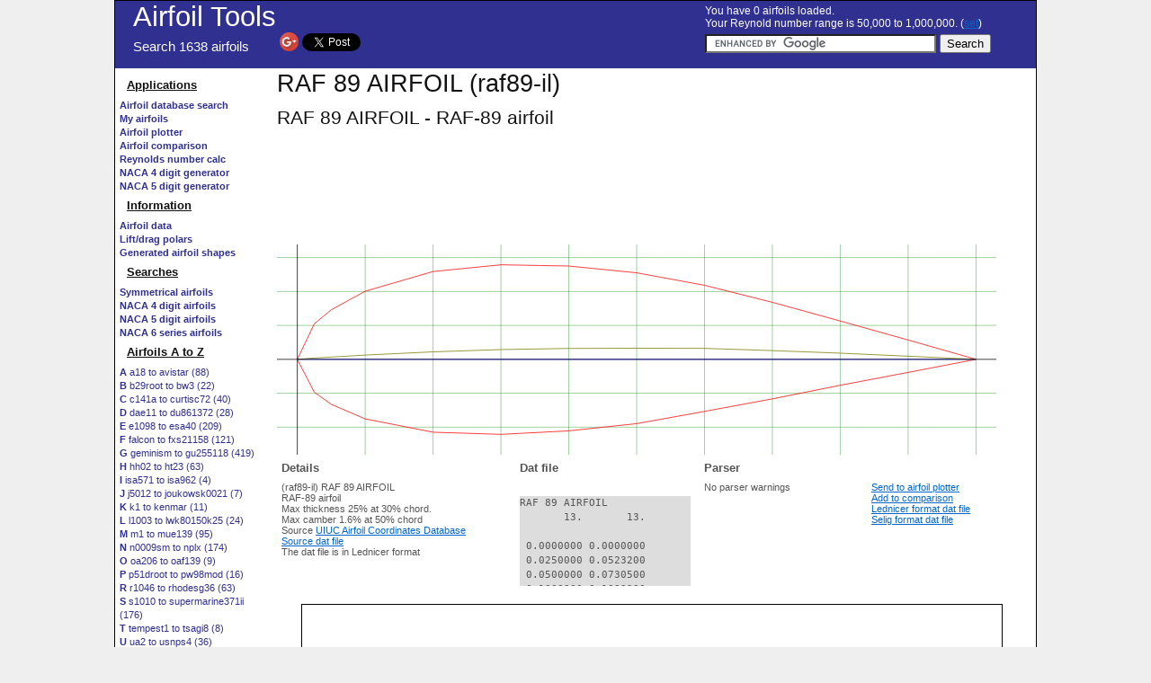

--- FILE ---
content_type: text/html; charset=UTF-8
request_url: http://airfoiltools.com/airfoil/details?airfoil=raf89-il
body_size: 5887
content:

<!DOCTYPE html>
<html lang="en">
<head>
<script async src="https://www.googletagmanager.com/gtag/js?id=G-V1CCJ4RLRS"></script>
<script>window.dataLayer = window.dataLayer || [];function gtag(){dataLayer.push(arguments);}gtag('js', new Date());gtag('config', 'G-V1CCJ4RLRS');</script>

<meta http-equiv="Content-Type" content="text/html; charset=utf-8" />
<meta name="viewport" content="initial-scale=1">
<meta name="robots" content="all" />
<meta name="keywords" content="raf89-il,RAF 89 AIRFOIL,RAF-89 airfoil,airfoil,aerofoil, airfoil camber, airfoil thickness" />
<meta name="description" content="Details of airfoil (aerofoil)(raf89-il) RAF 89 AIRFOIL RAF-89 airfoil" />
<link rel="apple-touch-icon" sizes="57x57" href="http://airfoiltools.com/apple-touch-icon.png" />
<link rel="apple-touch-icon" sizes="72x72" href="http://airfoiltools.com/apple-touch-icon-72x72.png" />
<link rel="apple-touch-icon" sizes="114x114" href="http://airfoiltools.com/apple-touch-icon-114x114.png" />
<link rel="stylesheet" type="text/css" href="/css/screen.css" media="screen, projection" />
<link rel="stylesheet" type="text/css" href="/css/print.css" media="print" />
<!--[if lt IE 8]>
<link rel="stylesheet" type="text/css" href="/css/ie.css" media="screen, projection" />
<![endif]-->

<link rel="stylesheet" type="text/css" href="/css/main.css" />
<link rel="stylesheet" type="text/css" href="/css/form.css" />
<link rel="stylesheet" type="text/css" href="/assets/a9c046ed/jquery.fancybox-1.3.4.css" />
<style type="text/css">
/*<![CDATA[*/
table.details {width:800px;vertical-align:top;margin:0px;}
table.details td {vertical-align:top;text-align:left;font-size:0.8em;}
table.details td.cell1 {width:280px;}
table.details td.cell2, table.details pre {width:190px;}
table.details td.cell3 {width:190px;}
table.details td.cell4 {width:140px;}
table.details td.cell1h, table.details td.cell2h, table.details td.cell3h, table.details td.cell4h {font-size:1.0em;}
table.details div.parsererror {color: red; }

/*]]>*/
</style>
<style type="text/css">
/*<![CDATA[*/
table.similar {padding:0;margin:0px;border:0px;font-size:0.8em;width:400px	;}
table.similar td {padding:1px;margin:0px;border:0px;}
table.similar td.c1 {width:220px;}
table.similar td.c2 {width:80px;}
table.similar td.c3 {width:80px;}

/*]]>*/
</style>
<style type="text/css">
/*<![CDATA[*/
table.polar, table.range {width:750px;vertical-align:top;margin:auto;}
table.range {border:1px solid black;padding:7px;margin:7px auto 3px auto;}
table.polar td, table.range  td, table.range  input[type=text],table.range select {vertical-align:top;text-align:left;font-size:0.8em;padding:2px;}
table.polar th, table.range  th  {vertical-align:top;text-align:left;font-size:1.0em;padding:2px;}
table.polar .cell0 {width:5%;vertical-align:middle;font-size:1em;}
table.polar .cell1 {width:15%;}
table.polar .cell2 {width:10%;text-align:right;padding-right:0px;;}
table.polar .cell3 {width:9%;text-align:right;padding-right:10px;;}
table.polar .cell4 {width:20%;}
table.polar .cell5 {width:15%;}
table.polar .cell6 {width:15%;}
table.polar .cell7 {width:9%;}
table.polar tr.row0 {background-color:#f0f0f0;}

/*]]>*/
</style>
<!--[if lt IE 9]><script src="/assets/195f7690/svg.js" data-path="/assets/195f7690" type="text/javascript" ></script><![endif]-->
<script type="text/javascript" src="/assets/780cfc96/jquery.min.js"></script>
<script type="text/javascript" src="/assets/a9c046ed/jquery.fancybox-1.3.4.pack.js"></script>
<script type="text/javascript" src="/assets/a9c046ed/jquery.mousewheel-3.0.4.pack.js"></script>
<script type="text/javascript">
/*<![CDATA[*/
function refreshiframe() {
var on = [];
  $("input.polaractive").each(function (i) {
    if (this.checked) {
      on.push(this.id);
    }
  });
  var url='/polar/plot?a='+on;
  $("#polarIframe").attr('src',url);
}

$(document).ready(function() {
var div = $("#cookies");
div.html('This site uses cookies. See the <a href=\"?r=site/privacy#cookies\">privacy policy<\/a> for more information.');
div.css("display","block");
 });
/*]]>*/
</script>
<title>RAF 89 AIRFOIL (raf89-il)</title>
	


</head>
<body>
<div id="cookies" style="display:none;width:1026px;background:#ddbbbb;margin:auto;text-align:center;"></div>
<div style="width:1024px;margin:auto;background:white; border: 1px solid #000000;">
	<div style="width:100%;height:75px;color:#ffffff;background:#303090;padding:0px;margin:0px;border:0px">

		<div style="display:inline-block;float:left;padding:0 0 0 20px;text-align:left;">
		<span style="font-size:23pt;">Airfoil Tools</span><br/><span style="font-size:1.1em;padding:0 30px 0 0;">Search 1638 airfoils</span>
<a href="http://plus.google.com/105890010939518182070?prsrc=3" rel="publisher" style="text-decoration:none;"><img src="http://ssl.gstatic.com/images/icons/gplus-32.png" alt="Google+" style="border:0;width:21px;height:21px;"/></a>
<a href="https://twitter.com/share" class="twitter-share-button"  data-url="http://airfoiltools.com/index">Tweet</a>
<script>!function(d,s,id){var js,fjs=d.getElementsByTagName(s)[0];if(!d.getElementById(id)){js=d.createElement(s);js.id=id;js.src="//platform.twitter.com/widgets.js";fjs.parentNode.insertBefore(js,fjs);}}(document,"script","twitter-wjs");</script>

<iframe src="http://www.facebook.com/plugins/like.php?href=http%3A%2F%2FAirfoilTools.com&amp;send=false&amp;layout=button_count&amp;width=100&amp;show_faces=false&amp;action=like&amp;colorscheme=light&amp;font&amp;height=21" scrolling="no" frameborder="0" style="border:none; overflow:hidden; width:100px; height:21px;" allowTransparency="true"></iframe>
		</div>
		<div style="display:inline-block;float:right;padding:8px;padding-top:4px;margin:0px;border:0px;text-align:left;">
		<div style="font-size:0.9em;height:33px;width:360px">
		You have 0 airfoils loaded.<br/>Your Reynold number range is 50,000 to 1,000,000. (<a href="/userairfoil/index">set</a>)		</div>
		<form action="http://airfoiltools.com/site/search" id="cse-search-box">
  <div>
    <input type="hidden" name="cx" value="partner-pub-2601928470036827:5136476429" />
    <input type="hidden" name="cof" value="FORID:10" />
    <input type="hidden" name="ie" value="UTF-8" />
    <input type="text" name="q" size="30" />
    <input type="submit" name="sa" value="Search" />
  </div>
</form>
<script type="text/javascript" src="http://www.google.com/coop/cse/brand?form=cse-search-box&amp;lang=en"></script>
		</div>
	</div>
<table>
<tr><td class="mmenu" style="vertical-align:top;">

<nav>
<h3 class="mmenu">Applications</h3>
<ul class="mmenu"><li class="mmenu"><a href="/search/index"><b>Airfoil database search</b></a></li>
<li class="mmenu"><a href="/userairfoil/index"><b>My airfoils</b></a></li>
<li class="mmenu"><a href="/plotter/index"><b>Airfoil plotter</b></a></li>
<li class="mmenu"><a href="/compare/index"><b>Airfoil comparison</b></a></li>
<li class="mmenu"><a href="/calculator/reynoldsnumber"><b>Reynolds number calc</b></a></li>
<li class="mmenu"><a href="/airfoil/naca4digit"><b>NACA 4 digit generator</b></a></li>
<li class="mmenu"><a href="/airfoil/naca5digit"><b>NACA 5 digit generator</b></a></li>
</ul>
<h3 class="mmenu">Information</h3>
<ul class="mmenu"><li class="mmenu"><a href="/airfoil/index"><b>Airfoil data</b></a></li>
<li class="mmenu"><a href="/polar/index"><b>Lift/drag polars</b></a></li>
<li class="mmenu"><a href="/airfoil/generated"><b>Generated airfoil shapes</b></a></li>
</ul>
<h3 class="mmenu">Searches</h3>
<ul class="mmenu"><li class="mmenu"><a href="/search/index?m%5BmaxCamber%5D=0&amp;m%5Bsort%5D=5"><b>Symmetrical airfoils</b></a></li>
<li class="mmenu"><a href="/search/index?m%5Bgrp%5D=naca4d&amp;m%5Bsort%5D=1"><b>NACA 4 digit airfoils</b></a></li>
<li class="mmenu"><a href="/search/index?m%5Bgrp%5D=naca5d&amp;m%5Bsort%5D=1"><b>NACA 5 digit airfoils</b></a></li>
<li class="mmenu"><a href="/search/index?m%5Bgrp%5D=naca6&amp;m%5Bsort%5D=1"><b>NACA 6 series airfoils</b></a></li>
</ul>
<h3 class="mmenu">Airfoils A to Z</h3>
<ul class="mmenu"><li class="mmenu"><a href="/search/list?page=a&amp;no=0"><b>A</b> a18 to avistar (88)</a></li>
<li class="mmenu"><a href="/search/list?page=b&amp;no=0"><b>B</b> b29root to bw3 (22)</a></li>
<li class="mmenu"><a href="/search/list?page=c&amp;no=0"><b>C</b> c141a to curtisc72 (40)</a></li>
<li class="mmenu"><a href="/search/list?page=d&amp;no=0"><b>D</b> dae11 to du861372 (28)</a></li>
<li class="mmenu"><a href="/search/list?page=e&amp;no=0"><b>E</b> e1098 to esa40 (209)</a></li>
<li class="mmenu"><a href="/search/list?page=f&amp;no=0"><b>F</b> falcon to fxs21158 (121)</a></li>
<li class="mmenu"><a href="/search/list?page=g&amp;no=0"><b>G</b> geminism to gu255118 (419)</a></li>
<li class="mmenu"><a href="/search/list?page=h&amp;no=0"><b>H</b> hh02 to ht23 (63)</a></li>
<li class="mmenu"><a href="/search/list?page=i&amp;no=0"><b>I</b> isa571 to isa962 (4)</a></li>
<li class="mmenu"><a href="/search/list?page=j&amp;no=0"><b>J</b> j5012 to joukowsk0021 (7)</a></li>
<li class="mmenu"><a href="/search/list?page=k&amp;no=0"><b>K</b> k1 to kenmar (11)</a></li>
<li class="mmenu"><a href="/search/list?page=l&amp;no=0"><b>L</b> l1003 to lwk80150k25 (24)</a></li>
<li class="mmenu"><a href="/search/list?page=m&amp;no=0"><b>M</b> m1 to mue139 (95)</a></li>
<li class="mmenu"><a href="/search/list?page=n&amp;no=0"><b>N</b> n0009sm to nplx (174)</a></li>
<li class="mmenu"><a href="/search/list?page=o&amp;no=0"><b>O</b> oa206 to oaf139 (9)</a></li>
<li class="mmenu"><a href="/search/list?page=p&amp;no=0"><b>P</b> p51droot to pw98mod (16)</a></li>
<li class="mmenu"><a href="/search/list?page=r&amp;no=0"><b>R</b> r1046 to rhodesg36 (63)</a></li>
<li class="mmenu"><a href="/search/list?page=s&amp;no=0"><b>S</b> s1010 to supermarine371ii (176)</a></li>
<li class="mmenu"><a href="/search/list?page=t&amp;no=0"><b>T</b> tempest1 to tsagi8 (8)</a></li>
<li class="mmenu"><a href="/search/list?page=u&amp;no=0"><b>U</b> ua2 to usnps4 (36)</a></li>
<li class="mmenu"><a href="/search/list?page=v&amp;no=0"><b>V</b> v13006 to vr9 (17)</a></li>
<li class="mmenu"><a href="/search/list?page=w&amp;no=0"><b>W</b> waspsm to whitcomb (4)</a></li>
<li class="mmenu"><a href="/search/list?page=y&amp;no=0"><b>Y</b> ys900 to ys930 (3)</a></li>
<li class="mmenu"><a href="/search/airfoils">List of all airfoils</a></li>
</ul>
<h3 class="mmenu">Site</h3>
<ul class="mmenu"><li class="mmenu"><a href="/index">Home</a></li>
<li class="mmenu"><a href="/site/contact">Contact</a></li>
<li class="mmenu"><a href="/site/privacy">Privacy Policy</a></li>
</ul>
</nav>
<div style="width:30px;height:80px;">&nbsp;</div><script type="text/javascript"><!--
google_ad_client = "pub-2601928470036827";
google_ad_slot = "8324848737";
google_ad_width = 160;
google_ad_height = 600;
//-->
</script>
<script type="text/javascript"
src="http://pagead2.googlesyndication.com/pagead/show_ads.js">
</script>
</td><td class="content" style="vertical-align:top;">
	<div id="content">
	
<h1>RAF 89 AIRFOIL (raf89-il)</h1><h2>RAF 89 AIRFOIL - RAF-89 airfoil</h2>
<p>

</p>
<div class="centerad">
<script type="text/javascript"><!--
google_ad_client = "pub-2601928470036827";
google_ad_slot = "3945031462";
google_ad_width = 728;
google_ad_height = 90;
//-->
</script>
<script type="text/javascript"
src="http://pagead2.googlesyndication.com/pagead/show_ads.js">
</script>
</div>
<br/>
<!--[if !IE]>-->
<object width="800" height="234" data="?r=msvg/svg/raw&amp;name=MAirfoilDetailsForm&amp;z=32650" type="image/svg+xml"><!--<![endif]-->
<!--[if lt IE 9]>
<object width="800" height="234" src="?r=msvg/svg/raw&amp;name=MAirfoilDetailsForm&amp;z=32650" classid="image/svg+xml"><![endif]-->
<!--[if gte IE 9]>
<object width="800" height="234" data="?r=msvg/svg/raw&amp;name=MAirfoilDetailsForm&amp;z=32650" type="image/svg+xml"><![endif]-->
Airfoil raf89-il
</object>


<table class="details">
<tr>
<td class="cell1h" ><b>Details</b></td>
<td class="cell2h"><b>Dat file</b></td>
<td class="cell3h"><b>Parser</b></td>
<td class="cell4h">&nbsp;</td>
</tr>
<tr>
<td  class="cell1">
(raf89-il) RAF 89 AIRFOIL<br />RAF-89 airfoil<br />Max thickness 25% at 30% chord.<br />Max camber 1.6% at 50% chord<br />Source <a rel="nofollow" target="_blank" onclick="_gaq.push([&#039;_trackEvent&#039;,&#039;external&#039;,&#039;https://m-selig.ae.illinois.edu/ads/coord_database.html&#039;, &#039;&#039;]);return true;" href="https://m-selig.ae.illinois.edu/ads/coord_database.html">UIUC Airfoil Coordinates Database</a><br /><a rel="nofollow" target="_blank" onclick="_gaq.push([&#039;_trackEvent&#039;,&#039;external&#039;,&#039;https://m-selig.ae.illinois.edu/ads/coord/raf89.dat&#039;, &#039;&#039;]);return true;" href="https://m-selig.ae.illinois.edu/ads/coord/raf89.dat">Source dat file</a><br />The dat file is in Lednicer format<br /></td>
<td  class="cell2">

<pre style="height:100px;overflow:auto;text-align:left;background-color:#ddd">
RAF 89 AIRFOIL
       13.       13.

 0.0000000 0.0000000
 0.0250000 0.0523200
 0.0500000 0.0730500
 0.1000000 0.1003900
 0.2000000 0.1294800
 0.3000000 0.1393700
 0.4000000 0.1375600
 0.5000000 0.1275500
 0.6000000 0.1091400
 0.7000000 0.0840300
 0.8000000 0.0565200
 0.9000000 0.0285100
 1.0000000 0.0000000

 0.0000000 0.0000000
 0.0250000 -.0484800
 0.0500000 -.0663500
 0.1000000 -.0878100
 0.2000000 -.1074200
 0.3000000 -.1106300
 0.4000000 -.1054400
 0.5000000 -.0947500
 0.6000000 -.0767600
 0.7000000 -.0582700
 0.8000000 -.0382800
 0.9000000 -.0192900
 1.0000000 0.0000000
</pre>

</td>
<td  class="cell3">
No parser warnings</td>
<td  class="cell4">
<a href="/plotter/index?airfoil=raf89-il">Send to airfoil plotter</a><br /><a href="/compare/add?airfoil=raf89-il">Add to comparison</a><br /><a target="_blank" href="/airfoil/lednicerdatfile?airfoil=raf89-il">Lednicer format dat file</a><br /><a target="_blank" href="/airfoil/seligdatfile?airfoil=raf89-il">Selig format dat file</a><br /></td>
</tr>
</table>

<table class="spage" style="width:780px;border:1px solid #000;margin:auto;padding:4px;"><tr><td id="simlist" style="padding:10px 25px;;"><h2>Similar airfoils</h2><table class="similar"><tr><td class="c1">NACA 2424</td><td class="c2"><a rel="alternate" href="/images/airfoil/naca2424-il_l.png">Preview</a></td><td class="c3"><a href="/airfoil/details?airfoil=naca2424-il">Details</a></td></tr>
<tr><td class="c1">GOE 776 AIRFOIL</td><td class="c2"><a rel="alternate" href="/images/airfoil/goe776-il_l.png">Preview</a></td><td class="c3"><a href="/airfoil/details?airfoil=goe776-il">Details</a></td></tr>
<tr><td class="c1">NACA 4424</td><td class="c2"><a rel="alternate" href="/images/airfoil/naca4424-il_l.png">Preview</a></td><td class="c3"><a href="/airfoil/details?airfoil=naca4424-il">Details</a></td></tr>
<tr><td class="c1">AH 93-W-257</td><td class="c2"><a rel="alternate" href="/images/airfoil/ah93w257-il_l.png">Preview</a></td><td class="c3"><a href="/airfoil/details?airfoil=ah93w257-il">Details</a></td></tr>
<tr><td class="c1">NREL's S811 Airfoil</td><td class="c2"><a rel="alternate" href="/images/airfoil/s811-nr_l.png">Preview</a></td><td class="c3"><a href="/airfoil/details?airfoil=s811-nr">Details</a></td></tr>
<tr><td class="c1">NREL's S814 Airfoil</td><td class="c2"><a rel="alternate" href="/images/airfoil/s814-nr_l.png">Preview</a></td><td class="c3"><a href="/airfoil/details?airfoil=s814-nr">Details</a></td></tr>
<tr><td class="c1">NREL's S818 Airfoil</td><td class="c2"><a rel="alternate" href="/images/airfoil/s818-nr_l.png">Preview</a></td><td class="c3"><a href="/airfoil/details?airfoil=s818-nr">Details</a></td></tr>
<tr><td class="c1">NREL's S821 Airfoil</td><td class="c2"><a rel="alternate" href="/images/airfoil/s821-nr_l.png">Preview</a></td><td class="c3"><a href="/airfoil/details?airfoil=s821-nr">Details</a></td></tr>
<tr><td class="c1">MH 150  23.89%</td><td class="c2"><a rel="alternate" href="/images/airfoil/mh150-il_l.png">Preview</a></td><td class="c3"><a href="/airfoil/details?airfoil=mh150-il">Details</a></td></tr>
<tr><td class="c1">FX 83-W-227</td><td class="c2"><a rel="alternate" href="/images/airfoil/fx83w227-il_l.png">Preview</a></td><td class="c3"><a href="/airfoil/details?airfoil=fx83w227-il">Details</a></td></tr>
</table>
</td>
<td><script type="text/javascript"><!--
google_ad_client = "pub-2601928470036827";
google_ad_slot = "1103705950";
google_ad_width = 300;
google_ad_height = 250;
//-->
</script>
<script type="text/javascript"
src="http://pagead2.googlesyndication.com/pagead/show_ads.js">
</script>
</td>
</tr>
</table>
<h2 id="polars">Polars for RAF 89 AIRFOIL (raf89-il)</h2><table class="polar"><tr><th class="cell0">Plot</th><th class="cell1">Airfoil</th><th class="cell2">Reynolds #</th><th class="cell3">Ncrit</th><th class="cell4">Max Cl/Cd</th><th class="cell5">Description</th><th class="cell6">Source</th><th class="cell7">&nbsp;</th></tr><tr class="row0"><td class="cell0"><span style="background-color:#4bb2c5;">&nbsp;&nbsp;&nbsp;</span><input class="polaractive" id="xf-raf89-il-50000_4bb2c5" checked="checked" type="checkbox" value="1" name="active" /></td><td class="cell1">raf89-il</td><td class="cell2">50,000</td><td class="cell3">9</td><td class="cell4">1.6 at &alpha;=11.75&deg;</td><td class="cell5">Mach=0 Ncrit=9</td><td class="cell6"><a href="?r=polar/index/#xfoil">Xfoil prediction</a></td><td class="cell7"><a href="/polar/details?polar=xf-raf89-il-50000">Details</a></td></tr>
<tr class="row0"><td class="cell0"><span style="background-color:#c5b47f;">&nbsp;&nbsp;&nbsp;</span><input class="polaractive" id="xf-raf89-il-50000-n5_c5b47f" type="checkbox" value="1" name="active" /></td><td class="cell1">raf89-il</td><td class="cell2">50,000</td><td class="cell3">5</td><td class="cell4">7 at &alpha;=8&deg;</td><td class="cell5">Mach=0 Ncrit=5</td><td class="cell6"><a href="?r=polar/index/#xfoil">Xfoil prediction</a></td><td class="cell7"><a href="/polar/details?polar=xf-raf89-il-50000-n5">Details</a></td></tr>
<tr class="row1"><td class="cell0"><span style="background-color:#EAA228;">&nbsp;&nbsp;&nbsp;</span><input class="polaractive" id="xf-raf89-il-100000_EAA228" checked="checked" type="checkbox" value="1" name="active" /></td><td class="cell1">raf89-il</td><td class="cell2">100,000</td><td class="cell3">9</td><td class="cell4">18.7 at &alpha;=9.25&deg;</td><td class="cell5">Mach=0 Ncrit=9</td><td class="cell6"><a href="?r=polar/index/#xfoil">Xfoil prediction</a></td><td class="cell7"><a href="/polar/details?polar=xf-raf89-il-100000">Details</a></td></tr>
<tr class="row1"><td class="cell0"><span style="background-color:#579575;">&nbsp;&nbsp;&nbsp;</span><input class="polaractive" id="xf-raf89-il-100000-n5_579575" type="checkbox" value="1" name="active" /></td><td class="cell1">raf89-il</td><td class="cell2">100,000</td><td class="cell3">5</td><td class="cell4">27.4 at &alpha;=9.5&deg;</td><td class="cell5">Mach=0 Ncrit=5</td><td class="cell6"><a href="?r=polar/index/#xfoil">Xfoil prediction</a></td><td class="cell7"><a href="/polar/details?polar=xf-raf89-il-100000-n5">Details</a></td></tr>
<tr class="row0"><td class="cell0"><span style="background-color:#839557;">&nbsp;&nbsp;&nbsp;</span><input class="polaractive" id="xf-raf89-il-200000_839557" checked="checked" type="checkbox" value="1" name="active" /></td><td class="cell1">raf89-il</td><td class="cell2">200,000</td><td class="cell3">9</td><td class="cell4">45.7 at &alpha;=9.75&deg;</td><td class="cell5">Mach=0 Ncrit=9</td><td class="cell6"><a href="?r=polar/index/#xfoil">Xfoil prediction</a></td><td class="cell7"><a href="/polar/details?polar=xf-raf89-il-200000">Details</a></td></tr>
<tr class="row0"><td class="cell0"><span style="background-color:#958c12;">&nbsp;&nbsp;&nbsp;</span><input class="polaractive" id="xf-raf89-il-200000-n5_958c12" type="checkbox" value="1" name="active" /></td><td class="cell1">raf89-il</td><td class="cell2">200,000</td><td class="cell3">5</td><td class="cell4">36 at &alpha;=9.75&deg;</td><td class="cell5">Mach=0 Ncrit=5</td><td class="cell6"><a href="?r=polar/index/#xfoil">Xfoil prediction</a></td><td class="cell7"><a href="/polar/details?polar=xf-raf89-il-200000-n5">Details</a></td></tr>
<tr class="row1"><td class="cell0"><span style="background-color:#953579;">&nbsp;&nbsp;&nbsp;</span><input class="polaractive" id="xf-raf89-il-500000_953579" checked="checked" type="checkbox" value="1" name="active" /></td><td class="cell1">raf89-il</td><td class="cell2">500,000</td><td class="cell3">9</td><td class="cell4">50.9 at &alpha;=9.75&deg;</td><td class="cell5">Mach=0 Ncrit=9</td><td class="cell6"><a href="?r=polar/index/#xfoil">Xfoil prediction</a></td><td class="cell7"><a href="/polar/details?polar=xf-raf89-il-500000">Details</a></td></tr>
<tr class="row1"><td class="cell0"><span style="background-color:#4b5de4;">&nbsp;&nbsp;&nbsp;</span><input class="polaractive" id="xf-raf89-il-500000-n5_4b5de4" type="checkbox" value="1" name="active" /></td><td class="cell1">raf89-il</td><td class="cell2">500,000</td><td class="cell3">5</td><td class="cell4">39.7 at &alpha;=11.25&deg;</td><td class="cell5">Mach=0 Ncrit=5</td><td class="cell6"><a href="?r=polar/index/#xfoil">Xfoil prediction</a></td><td class="cell7"><a href="/polar/details?polar=xf-raf89-il-500000-n5">Details</a></td></tr>
<tr class="row0"><td class="cell0"><span style="background-color:#d8b83f;">&nbsp;&nbsp;&nbsp;</span><input class="polaractive" id="xf-raf89-il-1000000_d8b83f" checked="checked" type="checkbox" value="1" name="active" /></td><td class="cell1">raf89-il</td><td class="cell2">1,000,000</td><td class="cell3">9</td><td class="cell4">56.2 at &alpha;=10.75&deg;</td><td class="cell5">Mach=0 Ncrit=9</td><td class="cell6"><a href="?r=polar/index/#xfoil">Xfoil prediction</a></td><td class="cell7"><a href="/polar/details?polar=xf-raf89-il-1000000">Details</a></td></tr>
<tr class="row0"><td class="cell0"><span style="background-color:#ff5800;">&nbsp;&nbsp;&nbsp;</span><input class="polaractive" id="xf-raf89-il-1000000-n5_ff5800" type="checkbox" value="1" name="active" /></td><td class="cell1">raf89-il</td><td class="cell2">1,000,000</td><td class="cell3">5</td><td class="cell4">45.6 at &alpha;=7.5&deg;</td><td class="cell5">Mach=0 Ncrit=5</td><td class="cell6"><a href="?r=polar/index/#xfoil">Xfoil prediction</a></td><td class="cell7"><a href="/polar/details?polar=xf-raf89-il-1000000-n5">Details</a></td></tr>
<tr><td colspan="2"><input onclick="refreshiframe();" name="yt0" type="button" value="Update plots" /></td><td colspan="6"><a href="/calculator/reynoldsnumber">Reynolds number calculator</a></td></tr>
</table>

<form id="range" action="/userairfoil/index" method="post">

<table class="range"><tr><th colspan="2">Set Reynolds number and Ncrit range</th><th>Low</th><th>High</th></tr>
<tr><td rowspan="2"><input type="submit" name="yt1" value="Update Range" /><input name="MUserAirfoilRecord[redirect]" id="MUserAirfoilRecord_redirect" type="hidden" value="/airfoil/details?airfoil=raf89-il#polars" /></td><td>Reynolds Number</td><td><select size="1" name="MUserAirfoilRecord[lowRe]" id="MUserAirfoilRecord_lowRe">
<option value="50000" selected="selected">50,000</option>
<option value="100000">100,000</option>
<option value="200000">200,000</option>
<option value="500000">500,000</option>
<option value="1000000">1,000,000</option>
<option value="2000000">2,000,000</option>
<option value="5000000">5,000,000</option>
</select></td><td><select size="1" name="MUserAirfoilRecord[hiRe]" id="MUserAirfoilRecord_hiRe">
<option value="50000">50,000</option>
<option value="100000">100,000</option>
<option value="200000">200,000</option>
<option value="500000">500,000</option>
<option value="1000000" selected="selected">1,000,000</option>
<option value="2000000">2,000,000</option>
<option value="5000000">5,000,000</option>
</select></td></tr>
<tr><td>NCrit</td><td><select size="1" name="MUserAirfoilRecord[lowNcrit]" id="MUserAirfoilRecord_lowNcrit">
<option value="1">1</option>
<option value="2">2</option>
<option value="3">3</option>
<option value="4">4</option>
<option value="5">5</option>
<option value="6">6</option>
<option value="7" selected="selected">7</option>
<option value="8">8</option>
<option value="9">9</option>
<option value="10">10</option>
<option value="11">11</option>
<option value="12">12</option>
</select></td><td><select size="1" name="MUserAirfoilRecord[hiNcrit]" id="MUserAirfoilRecord_hiNcrit">
<option value="1">1</option>
<option value="2">2</option>
<option value="3">3</option>
<option value="4">4</option>
<option value="5">5</option>
<option value="6">6</option>
<option value="7">7</option>
<option value="8">8</option>
<option value="9" selected="selected">9</option>
<option value="10">10</option>
<option value="11">11</option>
<option value="12">12</option>
</select></td></tr>
</table>

</form>

<iframe id="polarIframe" src="/polar/plot?a=xf-raf89-il-50000_4bb2c5%2Cxf-raf89-il-100000_EAA228%2Cxf-raf89-il-200000_839557%2Cxf-raf89-il-500000_953579%2Cxf-raf89-il-1000000_d8b83f&amp;v=1769444947
" scrolling="no" width="810" height="1245" frameborder="0"></iframe>
<br />
<div class="centerad"><script type="text/javascript"><!--
google_ad_client = "pub-2601928470036827";
google_ad_slot = "5338384101";
google_ad_width = 728;
google_ad_height = 15;
//-->
</script>
<script type="text/javascript"
src="http://pagead2.googlesyndication.com/pagead/show_ads.js">
</script>
</div>
</div><!-- content -->

</td></tr>
</table>	
	<div class="clear"></div>

	<div id="footer">
		Copyright &copy; 2026 All Rights Reserved.<br/>
		No content or images on this web site should be reproduced without permission.<br/>
		
	</div><!-- footer -->

</div><!-- page -->

<script type="text/javascript">
/*<![CDATA[*/
jQuery(function($) {

			$('a[rel=alternate]').fancybox({'titlePosition':'inside','overlayColor':'#337','overlayOpacity':'0.25'});
		
});
/*]]>*/
</script>
</body>
</html>


--- FILE ---
content_type: text/html; charset=UTF-8
request_url: http://airfoiltools.com/polar/plot?a=xf-raf89-il-50000_4bb2c5%2Cxf-raf89-il-100000_EAA228%2Cxf-raf89-il-200000_839557%2Cxf-raf89-il-500000_953579%2Cxf-raf89-il-1000000_d8b83f&v=1769444947
body_size: 21517
content:
<!DOCTYPE html>
<html lang="en">
<head>
<link rel="stylesheet" type="text/css" href="/assets/62ff72f1/jquery.jqplot.min.css" media="screen, projection, print" />
<style type="text/css">
/*<![CDATA[*/
.jqplot-title {font-size:1.8em;padding:3px;}.jqplot-xaxis {font-size:0.8em;padding-top:3px;}.jqplot-yaxis {font-size:0.8em;padding-right:3px;}
/*]]>*/
</style>
<!--[if lt IE 9]><script type="text/javascript" src="/assets/62ff72f1/excanvas.min.js"></script></script><![endif]-->
<script type="text/javascript" src="/assets/780cfc96/jquery.min.js"></script>
<script type="text/javascript" src="/assets/62ff72f1/jquery.min.js"></script>
<script type="text/javascript" src="/assets/62ff72f1/jquery.jqplot.min.js"></script>
<script type="text/javascript">
/*<![CDATA[*/
var jqplots = [];

/*]]>*/
</script>
<title>Airfoil polar plot</title>
<meta http-equiv="Content-Language" content="en-gb"/>
<meta http-equiv="Content-Type" content="text/html; charset=windows-1252"/>
<meta content="none" name="robots" />
<meta name="copyright" content="Copyright 2010-2013. All Rights Reserved" />
</head>
<body>

<table style="width:800px;">
<tr><td>
<div id="liftdrag" style="height:400px;width:398px;margin:auto;display:inline-block;"></div>
</td><td>
<div id="liftaoa" style="height:400px;width:398px;margin:auto;display:inline-block;"></div>
</td></tr>
<tr><td>
<div id="effaoa" style="height:400px;width:398px;margin:auto;display:inline-block;"></div>
</td><td>
<div id="dragaoa" style="height:400px;width:398px;margin:auto;display:inline-block;"></div>
</td></tr>
<tr><td>
<div id="momentaoa" style="height:400px;width:398px;margin:auto;display:inline-block;"></div>
</td><td>
</td></tr>

</table>
<script type="text/javascript">
/*<![CDATA[*/
jQuery(window).load(function() {
var p = $.jqplot('liftdrag',[[[0.14147,-0.3125],[0.13951,-0.2942],[0.14039,-0.3342],[0.13576,-0.2792],[0.13603,-0.3066],[0.13096,-0.2426],[0.13201,-0.2790],[0.11628,-0.3245],[0.11294,-0.2998],[0.10993,-0.3009],[0.10677,-0.3127],[0.10361,-0.3237],[0.09637,-0.3811],[0.08970,-0.4657],[0.08598,-0.6427],[0.06365,-0.8794],[0.06404,-0.8631],[0.06392,-0.8532],[0.05889,-0.8901],[0.06043,-0.8637],[0.05757,-0.8796],[0.05765,-0.8669],[0.05736,-0.8584],[0.05566,-0.8626],[0.05659,-0.8407],[0.05660,-0.8239],[0.05815,-0.7908],[0.05801,-0.7774],[0.06014,-0.7420],[0.05949,-0.7307],[0.06067,-0.7087],[0.06126,-0.6840],[0.06131,-0.6750],[0.06283,-0.6428],[0.06308,-0.6322],[0.06350,-0.6153],[0.06505,-0.5904],[0.06547,-0.5717],[0.06736,-0.5488],[0.06694,-0.5370],[0.07114,-0.4850],[0.06914,-0.4930],[0.07240,-0.4442],[0.07321,-0.4225],[0.07653,-0.3654],[0.07853,-0.3403],[0.08194,-0.2730],[0.08599,-0.2233],[0.08764,-0.1810],[0.09324,-0.1113],[0.09288,-0.1030],[0.09711,-0.0411],[0.09848,-0.0246],[0.10085,0.0144],[0.10573,0.0745],[0.10590,0.0798],[0.11063,0.1471],[0.11209,0.1566],[0.11259,0.1608],[0.11428,0.1762],[0.11425,0.1587],[0.11270,0.1360],[0.11264,0.1343],[0.11368,0.1355],[0.11002,0.0861],[0.11014,0.0846],[0.11327,0.1106],[0.11297,0.0941],[0.11418,0.1023],[0.11796,0.1321],[0.11773,0.1170],[0.11941,0.1299],[0.12392,0.1626],[0.12302,0.1431],[0.12519,0.1603],[0.12868,0.1712],[0.13139,0.1923],[0.13553,0.2140],[0.13465,0.2010],[0.13811,0.2266],],[[0.13664,-0.3206],[0.05861,-0.8773],[0.05497,-0.9623],[0.05252,-1.0285],[0.04988,-1.0870],[0.05271,-0.9936],[0.04818,-1.0290],[0.04914,-0.9685],[0.04671,-0.9754],[0.04497,-0.9833],[0.04545,-0.9316],[0.04350,-0.9627],[0.04366,-0.9156],[0.04284,-0.9080],[0.04209,-0.9507],[0.04211,-0.8960],[0.04148,-0.8882],[0.04110,-0.9317],[0.04104,-0.8941],[0.04065,-0.8724],[0.04021,-0.9045],[0.04014,-0.8870],[0.04008,-0.8623],[0.03917,-0.8609],[0.03941,-0.8567],[0.03951,-0.8492],[0.03899,-0.8442],[0.03858,-0.8003],[0.03875,-0.8040],[0.03863,-0.8193],[0.03811,-0.8039],[0.03793,-0.7550],[0.03789,-0.7651],[0.03774,-0.7754],[0.03763,-0.7363],[0.03710,-0.7080],[0.03728,-0.7081],[0.03739,-0.6984],[0.03695,-0.6772],[0.03670,-0.6191],[0.03722,-0.6450],[0.03702,-0.6282],[0.03689,-0.5815],[0.03694,-0.5673],[0.03745,-0.5704],[0.03713,-0.4824],[0.03799,-0.5165],[0.03798,-0.4787],[0.03766,-0.4365],[0.03877,-0.4579],[0.03863,-0.4291],[0.03843,-0.3764],[0.03946,-0.4076],[0.03939,-0.3674],[0.03890,-0.3247],[0.04020,-0.3476],[0.03986,-0.3139],[0.03939,-0.2713],[0.04085,-0.2965],[0.04046,-0.2613],[0.03995,-0.2103],[0.04165,-0.2486],[0.04133,-0.2034],[0.04056,-0.1594],[0.04268,-0.1915],[0.04216,-0.1570],[0.04140,-0.1071],[0.04372,-0.1503],[0.04311,-0.1050],[0.04293,-0.0815],[0.04496,-0.1007],[0.04413,-0.0661],[0.04384,-0.0250],[0.04640,-0.0594],[0.04553,-0.0078],[0.04867,-0.0396],[0.04829,0.0101],[0.04730,0.0606],[0.05126,0.0516],[0.05082,0.1020],[0.04979,0.1794],[0.04969,0.2297],[0.04713,0.3259],[0.04472,0.4160],[0.04200,0.4980],[0.03859,0.6061],[0.04731,0.5300],[0.04412,0.6236],[0.03991,0.7393],[0.06459,0.5137],[0.06064,0.6060],[0.05645,0.6223],[0.05261,0.6629],[0.04875,0.7267],[0.04400,0.8234],[0.09955,0.4102],[0.10774,0.3632],[0.11128,0.3587],],[[0.08710,-0.9535],[0.08067,-0.9825],[0.07683,-0.9919],[0.07719,-0.9670],[0.07546,-0.9594],[0.07266,-0.9611],[0.06892,-0.9714],[0.06496,-0.9850],[0.06493,-0.9633],[0.06316,-0.9579],[0.06070,-0.9593],[0.05747,-0.9693],[0.05661,-0.9564],[0.05491,-0.9526],[0.05261,-0.9558],[0.05051,-0.9579],[0.04927,-0.9518],[0.04735,-0.9549],[0.04520,-0.9627],[0.04418,-0.9588],[0.04272,-0.9659],[0.04173,-0.9889],[0.04017,-0.9730],[0.03791,-0.9505],[0.03620,-0.9257],[0.03427,-0.9034],[0.03282,-0.8804],[0.03120,-0.8560],[0.02993,-0.8332],[0.02868,-0.8053],[0.02739,-0.7710],[0.02652,-0.7450],[0.02532,-0.7150],[0.02472,-0.6824],[0.02396,-0.6599],[0.02337,-0.6329],[0.02302,-0.6176],[0.02254,-0.6022],[0.02223,-0.5930],[0.02198,-0.5771],[0.02173,-0.5654],[0.02154,-0.5704],[0.02129,-0.5476],[0.02110,-0.5352],[0.02099,-0.5341],[0.02077,-0.5187],[0.02067,-0.5052],[0.02058,-0.4953],[0.02058,-0.4889],[0.02039,-0.4698],[0.02034,-0.4579],[0.02026,-0.4468],[0.01996,-0.4208],[0.01990,-0.4015],[0.01991,-0.3945],[0.01973,-0.3779],[0.01947,-0.3533],[0.01932,-0.3311],[0.01923,-0.3143],[0.01913,-0.2988],[0.01903,-0.2821],[0.01874,-0.2564],[0.01854,-0.2293],[0.01854,-0.2161],[0.01843,-0.1994],[0.01830,-0.1807],[0.01805,-0.1532],[0.01791,-0.1253],[0.01800,-0.1161],[0.01798,-0.1002],[0.01789,-0.0768],[0.01780,-0.0468],[0.01791,-0.0311],[0.01803,-0.0177],[0.01797,0.0056],[0.01790,0.0357],[0.01797,0.0563],[0.01805,0.0684],[0.01791,0.0954],[0.01778,0.1299],[0.01783,0.1399],[0.01776,0.1624],[0.01759,0.1909],[0.01752,0.2153],[0.01750,0.2309],[0.01731,0.2581],[0.01725,0.2829],[0.01722,0.2982],[0.01707,0.3253],[0.01705,0.3429],[0.01700,0.3628],[0.01691,0.3957],[0.01693,0.3987],[0.01687,0.4247],[0.01692,0.4412],[0.01692,0.4504],[0.01689,0.4879],[0.01695,0.4840],[0.01696,0.5018],[0.01704,0.5211],[0.01715,0.5285],[0.01721,0.5567],[0.01742,0.5618],[0.01757,0.5759],[0.01766,0.6097],[0.01793,0.6095],[0.01809,0.6220],[0.01822,0.6628],[0.01853,0.6644],[0.01878,0.6924],[0.01910,0.7416],[0.01971,0.7770],[0.02014,0.8298],[0.02086,0.8791],[0.02150,0.9231],[0.02193,0.9755],[0.02281,1.0038],[0.02342,1.0445],[0.02394,1.0936],[0.02473,1.1161],[0.02498,1.1051],[0.02524,1.1165],[0.02575,1.1238],[0.02651,1.1167],[0.02707,1.1222],[0.02736,1.1432],[0.02821,1.1451],[0.02918,1.1420],[0.02980,1.1507],[0.03020,1.1698],[0.03164,1.1589],[0.03257,1.1626],[0.03274,1.1876],[0.03444,1.1782],[0.03574,1.1792],[0.03649,1.1914],[0.03731,1.2047],[0.03922,1.1983],[0.04049,1.2035],[0.04069,1.2269],[0.04307,1.2168],[0.04496,1.2155],[0.04591,1.2273],[0.04737,1.2337],[0.05004,1.2249],[0.05153,1.2311],[0.05257,1.2435],[0.05599,1.2294],[0.05786,1.2329],[0.05915,1.2430],[0.06300,1.2278],[0.06482,1.2332],[0.06751,1.2307],[0.07115,1.2203],[0.07169,1.2376],[0.07715,1.2128],[0.07966,1.2139],],[[0.08738,-0.9680],[0.08452,-0.9681],[0.08192,-0.9664],[0.07898,-0.9671],[0.07658,-0.9660],[0.07374,-0.9676],[0.07091,-0.9690],[0.06828,-0.9692],[0.06575,-0.9684],[0.06283,-0.9727],[0.05999,-0.9766],[0.05735,-0.9790],[0.05497,-0.9792],[0.05247,-0.9822],[0.04974,-0.9884],[0.04747,-0.9909],[0.04560,-0.9900],[0.04314,-0.9979],[0.04114,-1.0028],[0.03930,-0.9935],[0.03661,-0.9744],[0.03460,-0.9536],[0.03237,-0.9380],[0.03057,-0.9131],[0.02876,-0.8829],[0.02698,-0.8459],[0.02563,-0.7982],[0.02417,-0.7487],[0.02306,-0.7082],[0.02215,-0.6802],[0.02141,-0.6582],[0.02060,-0.6421],[0.02001,-0.6256],[0.01936,-0.6123],[0.01874,-0.5985],[0.01825,-0.5850],[0.01776,-0.5714],[0.01723,-0.5593],[0.01682,-0.5447],[0.01648,-0.5293],[0.01598,-0.5194],[0.01562,-0.5061],[0.01539,-0.4886],[0.01504,-0.4757],[0.01469,-0.4643],[0.01444,-0.4498],[0.01424,-0.4337],[0.01395,-0.4213],[0.01378,-0.4052],[0.01362,-0.3889],[0.01334,-0.3761],[0.01312,-0.3621],[0.01297,-0.3450],[0.01289,-0.3256],[0.01264,-0.3130],[0.01247,-0.2976],[0.01237,-0.2793],[0.01219,-0.2639],[0.01208,-0.2478],[0.01206,-0.2283],[0.01197,-0.2125],[0.01184,-0.1990],[0.01175,-0.1817],[0.01169,-0.1606],[0.01156,-0.1419],[0.01150,-0.1212],[0.01140,-0.1016],[0.01125,-0.0834],[0.01115,-0.0621],[0.01102,-0.0416],[0.01095,-0.0199],[0.01079,-0.0025],[0.01067,0.0169],[0.01053,0.0356],[0.01045,0.0559],[0.01039,0.0737],[0.01035,0.0925],[0.01034,0.1135],[0.01040,0.1367],[0.01038,0.1558],[0.01040,0.1761],[0.01046,0.1978],[0.01044,0.2174],[0.01047,0.2369],[0.01055,0.2562],[0.01051,0.2748],[0.01054,0.2925],[0.01057,0.3085],[0.01061,0.3208],[0.01066,0.3345],[0.01067,0.3490],[0.01078,0.3623],[0.01089,0.3768],[0.01108,0.3897],[0.01122,0.4050],[0.01136,0.4191],[0.01150,0.4344],[0.01169,0.4488],[0.01191,0.4627],[0.01209,0.4787],[0.01229,0.4932],[0.01251,0.5075],[0.01270,0.5235],[0.01297,0.5375],[0.01326,0.5516],[0.01345,0.5676],[0.01373,0.5813],[0.01410,0.5950],[0.01432,0.6110],[0.01462,0.6250],[0.01496,0.6379],[0.01530,0.6521],[0.01560,0.6672],[0.01593,0.6829],[0.01632,0.7033],[0.01669,0.7494],[0.01734,0.8317],[0.01813,0.9061],[0.01883,0.9593],[0.01968,0.9928],[0.02066,1.0255],[0.02139,1.0526],[0.02209,1.0596],[0.02291,1.0653],[0.02361,1.0756],[0.02452,1.0824],[0.02546,1.0894],[0.02625,1.1010],[0.02714,1.1113],[0.02821,1.1189],[0.02914,1.1297],[0.03002,1.1420],[0.03113,1.1510],[0.03237,1.1582],[0.03334,1.1709],[0.03455,1.1803],[0.03588,1.1878],[0.03719,1.1962],[0.03843,1.2066],[0.03984,1.2146],[0.04155,1.2188],[0.04290,1.2289],[0.04446,1.2362],[0.04641,1.2390],[0.04796,1.2472],[0.04982,1.2525],[0.05189,1.2550],[0.05390,1.2592],[0.05591,1.2636],[0.05861,1.2608],[0.06059,1.2664],[0.06329,1.2648],[0.06602,1.2631],[0.06869,1.2628],[0.07208,1.2557],[0.07478,1.2559],[0.07844,1.2472],],[[0.08076,-1.0347],[0.07734,-1.0402],[0.07411,-1.0445],[0.07131,-1.0456],[0.06836,-1.0482],[0.06434,-1.0612],[0.06098,-1.0689],[0.05799,-1.0738],[0.05518,-1.0775],[0.05265,-1.0792],[0.05047,-1.0780],[0.04779,-1.0832],[0.04522,-1.0883],[0.04304,-1.0902],[0.04114,-1.0903],[0.03914,-1.0827],[0.03675,-1.0650],[0.03467,-1.0474],[0.03270,-1.0340],[0.03075,-1.0156],[0.02892,-0.9815],[0.02724,-0.9393],[0.02565,-0.9059],[0.02439,-0.8742],[0.02318,-0.8388],[0.02203,-0.8132],[0.02115,-0.7905],[0.02015,-0.7730],[0.01938,-0.7546],[0.01855,-0.7388],[0.01786,-0.7230],[0.01719,-0.7084],[0.01657,-0.6938],[0.01610,-0.6764],[0.01546,-0.6644],[0.01499,-0.6492],[0.01461,-0.6329],[0.01412,-0.6207],[0.01374,-0.6052],[0.01343,-0.5884],[0.01300,-0.5763],[0.01268,-0.5616],[0.01247,-0.5443],[0.01219,-0.5300],[0.01191,-0.5155],[0.01168,-0.4989],[0.01148,-0.4813],[0.01122,-0.4682],[0.01105,-0.4526],[0.01095,-0.4333],[0.01070,-0.4191],[0.01051,-0.4026],[0.01040,-0.3827],[0.01021,-0.3677],[0.01006,-0.3512],[0.00999,-0.3318],[0.00988,-0.3128],[0.00971,-0.2972],[0.00961,-0.2789],[0.00956,-0.2589],[0.00948,-0.2441],[0.00943,-0.2279],[0.00937,-0.2068],[0.00929,-0.1854],[0.00917,-0.1656],[0.00911,-0.1439],[0.00907,-0.1217],[0.00899,-0.1013],[0.00891,-0.0786],[0.00884,-0.0553],[0.00875,-0.0347],[0.00872,-0.0128],[0.00864,0.0092],[0.00855,0.0315],[0.00848,0.0531],[0.00842,0.0727],[0.00831,0.0938],[0.00821,0.1140],[0.00812,0.1314],[0.00805,0.1503],[0.00802,0.1706],[0.00808,0.1891],[0.00808,0.2104],[0.00815,0.2295],[0.00816,0.2447],[0.00822,0.2599],[0.00830,0.2766],[0.00842,0.2934],[0.00849,0.3089],[0.00861,0.3244],[0.00875,0.3411],[0.00890,0.3584],[0.00909,0.3730],[0.00921,0.3920],[0.00936,0.4062],[0.00949,0.4234],[0.00964,0.4410],[0.00987,0.4545],[0.01002,0.4731],[0.01020,0.4910],[0.01044,0.5051],[0.01061,0.5215],[0.01076,0.5399],[0.01101,0.5547],[0.01133,0.5676],[0.01150,0.5879],[0.01178,0.6044],[0.01210,0.6185],[0.01240,0.6331],[0.01265,0.6518],[0.01298,0.6682],[0.01346,0.6807],[0.01374,0.6988],[0.01404,0.7174],[0.01447,0.7325],[0.01500,0.7459],[0.01529,0.7668],[0.01568,0.7865],[0.01623,0.8066],[0.01669,0.8363],[0.01708,0.8926],[0.01784,0.9707],[0.01861,1.0459],[0.01952,1.0811],[0.02037,1.1069],[0.02130,1.1381],[0.02222,1.1452],[0.02284,1.1588],[0.02372,1.1685],[0.02475,1.1758],[0.02564,1.1864],[0.02649,1.1986],[0.02748,1.2087],[0.02882,1.2142],[0.02966,1.2278],[0.03068,1.2390],[0.03213,1.2444],[0.03321,1.2557],[0.03432,1.2668],[0.03582,1.2731],[0.03721,1.2810],[0.03852,1.2906],[0.04016,1.2960],[0.04178,1.3023],[0.04335,1.3095],[0.04524,1.3129],[0.04707,1.3178],[0.04888,1.3230],[0.05133,1.3215],[0.05317,1.3271],[0.05602,1.3220],[0.05803,1.3265],[0.06107,1.3207],[0.06347,1.3219],[0.06679,1.3142],[0.06964,1.3119],[0.07306,1.3045],],],
{"title":"Cl v Cd","sortData":false,"legend":{"show":false,"placement":"insideGrid","location":"ne"},"series":[{"showLabel":true,"index":0,"showLine":true,"trendline":{"type":"none","show":false},"color":"#4bb2c5"},{"showLabel":true,"index":0,"showLine":true,"trendline":{"type":"none","show":false},"color":"#EAA228"},{"showLabel":true,"index":0,"showLine":true,"trendline":{"type":"none","show":false},"color":"#839557"},{"showLabel":true,"index":0,"showLine":true,"trendline":{"type":"none","show":false},"color":"#953579"},{"showLabel":true,"index":0,"showLine":true,"trendline":{"type":"none","show":false},"color":"#d8b83f"}],"show":"$.jqplot.config.enablePlugins","axes":{"xaxis":{"max":0.16,"min":0,"tickInterval":0.02,"tickOptions":{"formatString":"%.2f"},"forceTickAt0":true,"rendererOptions":{"forceTickAt0":true}},"yaxis":{"max":1.5,"min":-1.5,"tickInterval":0.5,"tickOptions":{"formatString":"%.2f"},"forceTickAt0":true,"rendererOptions":{"forceTickAt0":true}}},"seriesDefaults":{"lineWidth":1,"showLabel":true,"markerOptions":{"size":5,"show":false}}});
jqplots.push(p);

var p = $.jqplot('liftaoa',[[[-9.000,-0.3125],[-8.750,-0.2942],[-8.500,-0.3342],[-8.250,-0.2792],[-8.000,-0.3066],[-7.750,-0.2426],[-7.500,-0.2790],[-6.750,-0.3245],[-6.500,-0.2998],[-6.250,-0.3009],[-6.000,-0.3127],[-5.750,-0.3237],[-5.250,-0.3811],[-5.000,-0.4657],[-4.750,-0.6427],[-4.500,-0.8794],[-4.250,-0.8631],[-4.000,-0.8532],[-3.750,-0.8901],[-3.500,-0.8637],[-3.250,-0.8796],[-3.000,-0.8669],[-2.750,-0.8584],[-2.500,-0.8626],[-2.250,-0.8407],[-2.000,-0.8239],[-1.750,-0.7908],[-1.500,-0.7774],[-1.250,-0.7420],[-1.000,-0.7307],[-0.750,-0.7087],[-0.500,-0.6840],[-0.250,-0.6750],[0.000,-0.6428],[0.250,-0.6322],[0.500,-0.6153],[0.750,-0.5904],[1.000,-0.5717],[1.250,-0.5488],[1.500,-0.5370],[1.750,-0.4850],[2.000,-0.4930],[2.250,-0.4442],[2.500,-0.4225],[2.750,-0.3654],[3.000,-0.3403],[3.250,-0.2730],[3.500,-0.2233],[3.750,-0.1810],[4.000,-0.1113],[4.250,-0.1030],[4.500,-0.0411],[4.750,-0.0246],[5.000,0.0144],[5.250,0.0745],[5.500,0.0798],[5.750,0.1471],[6.000,0.1566],[6.250,0.1608],[6.500,0.1762],[6.750,0.1587],[7.000,0.1360],[7.250,0.1343],[7.500,0.1355],[7.750,0.0861],[8.000,0.0846],[8.250,0.1106],[8.500,0.0941],[8.750,0.1023],[9.000,0.1321],[9.250,0.1170],[9.500,0.1299],[9.750,0.1626],[10.000,0.1431],[10.250,0.1603],[10.750,0.1712],[11.000,0.1923],[11.250,0.2140],[11.500,0.2010],[11.750,0.2266],],[[-14.500,-0.3206],[-14.250,-0.8773],[-14.000,-0.9623],[-13.750,-1.0285],[-13.500,-1.0870],[-13.250,-0.9936],[-13.000,-1.0290],[-12.750,-0.9685],[-12.500,-0.9754],[-12.250,-0.9833],[-12.000,-0.9316],[-11.750,-0.9627],[-11.500,-0.9156],[-11.250,-0.9080],[-11.000,-0.9507],[-10.750,-0.8960],[-10.500,-0.8882],[-10.250,-0.9317],[-10.000,-0.8941],[-9.750,-0.8724],[-9.500,-0.9045],[-9.250,-0.8870],[-9.000,-0.8623],[-8.750,-0.8609],[-8.500,-0.8567],[-8.250,-0.8492],[-8.000,-0.8442],[-7.750,-0.8003],[-7.500,-0.8040],[-7.250,-0.8193],[-7.000,-0.8039],[-6.750,-0.7550],[-6.500,-0.7651],[-6.250,-0.7754],[-6.000,-0.7363],[-5.750,-0.7080],[-5.500,-0.7081],[-5.250,-0.6984],[-5.000,-0.6772],[-4.750,-0.6191],[-4.500,-0.6450],[-4.250,-0.6282],[-4.000,-0.5815],[-3.750,-0.5673],[-3.500,-0.5704],[-3.000,-0.4824],[-2.750,-0.5165],[-2.500,-0.4787],[-2.250,-0.4365],[-2.000,-0.4579],[-1.750,-0.4291],[-1.500,-0.3764],[-1.250,-0.4076],[-1.000,-0.3674],[-0.750,-0.3247],[-0.500,-0.3476],[-0.250,-0.3139],[0.000,-0.2713],[0.250,-0.2965],[0.500,-0.2613],[0.750,-0.2103],[1.000,-0.2486],[1.250,-0.2034],[1.500,-0.1594],[1.750,-0.1915],[2.000,-0.1570],[2.250,-0.1071],[2.500,-0.1503],[2.750,-0.1050],[3.000,-0.0815],[3.250,-0.1007],[3.500,-0.0661],[3.750,-0.0250],[4.000,-0.0594],[4.250,-0.0078],[4.500,-0.0396],[4.750,0.0101],[5.000,0.0606],[5.250,0.0516],[5.500,0.1020],[5.750,0.1794],[6.000,0.2297],[6.250,0.3259],[6.500,0.4160],[6.750,0.4980],[7.000,0.6061],[7.250,0.5300],[7.500,0.6236],[7.750,0.7393],[8.000,0.5137],[8.250,0.6060],[8.500,0.6223],[8.750,0.6629],[9.000,0.7267],[9.250,0.8234],[11.000,0.4102],[11.250,0.3632],[11.500,0.3587],],[[-19.750,-0.9535],[-19.500,-0.9825],[-19.250,-0.9919],[-19.000,-0.9670],[-18.750,-0.9594],[-18.500,-0.9611],[-18.250,-0.9714],[-18.000,-0.9850],[-17.750,-0.9633],[-17.500,-0.9579],[-17.250,-0.9593],[-17.000,-0.9693],[-16.750,-0.9564],[-16.500,-0.9526],[-16.250,-0.9558],[-16.000,-0.9579],[-15.750,-0.9518],[-15.500,-0.9549],[-15.250,-0.9627],[-15.000,-0.9588],[-14.750,-0.9659],[-14.500,-0.9889],[-14.250,-0.9730],[-14.000,-0.9505],[-13.750,-0.9257],[-13.500,-0.9034],[-13.250,-0.8804],[-13.000,-0.8560],[-12.750,-0.8332],[-12.500,-0.8053],[-12.250,-0.7710],[-12.000,-0.7450],[-11.750,-0.7150],[-11.500,-0.6824],[-11.250,-0.6599],[-11.000,-0.6329],[-10.750,-0.6176],[-10.500,-0.6022],[-10.250,-0.5930],[-10.000,-0.5771],[-9.750,-0.5654],[-9.500,-0.5704],[-9.250,-0.5476],[-9.000,-0.5352],[-8.750,-0.5341],[-8.500,-0.5187],[-8.250,-0.5052],[-8.000,-0.4953],[-7.750,-0.4889],[-7.500,-0.4698],[-7.250,-0.4579],[-7.000,-0.4468],[-6.750,-0.4208],[-6.500,-0.4015],[-6.250,-0.3945],[-6.000,-0.3779],[-5.750,-0.3533],[-5.500,-0.3311],[-5.250,-0.3143],[-5.000,-0.2988],[-4.750,-0.2821],[-4.500,-0.2564],[-4.250,-0.2293],[-4.000,-0.2161],[-3.750,-0.1994],[-3.500,-0.1807],[-3.250,-0.1532],[-3.000,-0.1253],[-2.750,-0.1161],[-2.500,-0.1002],[-2.250,-0.0768],[-2.000,-0.0468],[-1.750,-0.0311],[-1.500,-0.0177],[-1.250,0.0056],[-1.000,0.0357],[-0.750,0.0563],[-0.500,0.0684],[-0.250,0.0954],[0.000,0.1299],[0.250,0.1399],[0.500,0.1624],[0.750,0.1909],[1.000,0.2153],[1.250,0.2309],[1.500,0.2581],[1.750,0.2829],[2.000,0.2982],[2.250,0.3253],[2.500,0.3429],[2.750,0.3628],[3.000,0.3957],[3.250,0.3987],[3.500,0.4247],[3.750,0.4412],[4.000,0.4504],[4.250,0.4879],[4.500,0.4840],[4.750,0.5018],[5.000,0.5211],[5.250,0.5285],[5.500,0.5567],[5.750,0.5618],[6.000,0.5759],[6.250,0.6097],[6.500,0.6095],[6.750,0.6220],[7.000,0.6628],[7.250,0.6644],[7.500,0.6924],[7.750,0.7416],[8.000,0.7770],[8.250,0.8298],[8.500,0.8791],[8.750,0.9231],[9.000,0.9755],[9.250,1.0038],[9.500,1.0445],[9.750,1.0936],[10.000,1.1161],[10.250,1.1051],[10.500,1.1165],[10.750,1.1238],[11.000,1.1167],[11.250,1.1222],[11.500,1.1432],[11.750,1.1451],[12.000,1.1420],[12.250,1.1507],[12.500,1.1698],[12.750,1.1589],[13.000,1.1626],[13.250,1.1876],[13.500,1.1782],[13.750,1.1792],[14.000,1.1914],[14.250,1.2047],[14.500,1.1983],[14.750,1.2035],[15.000,1.2269],[15.250,1.2168],[15.500,1.2155],[15.750,1.2273],[16.000,1.2337],[16.250,1.2249],[16.500,1.2311],[16.750,1.2435],[17.000,1.2294],[17.250,1.2329],[17.500,1.2430],[17.750,1.2278],[18.000,1.2332],[18.250,1.2307],[18.500,1.2203],[18.750,1.2376],[19.000,1.2128],[19.250,1.2139],],[[-19.750,-0.9680],[-19.500,-0.9681],[-19.250,-0.9664],[-19.000,-0.9671],[-18.750,-0.9660],[-18.500,-0.9676],[-18.250,-0.9690],[-18.000,-0.9692],[-17.750,-0.9684],[-17.500,-0.9727],[-17.250,-0.9766],[-17.000,-0.9790],[-16.750,-0.9792],[-16.500,-0.9822],[-16.250,-0.9884],[-16.000,-0.9909],[-15.750,-0.9900],[-15.500,-0.9979],[-15.250,-1.0028],[-15.000,-0.9935],[-14.750,-0.9744],[-14.500,-0.9536],[-14.250,-0.9380],[-14.000,-0.9131],[-13.750,-0.8829],[-13.500,-0.8459],[-13.250,-0.7982],[-13.000,-0.7487],[-12.750,-0.7082],[-12.500,-0.6802],[-12.250,-0.6582],[-12.000,-0.6421],[-11.750,-0.6256],[-11.500,-0.6123],[-11.250,-0.5985],[-11.000,-0.5850],[-10.750,-0.5714],[-10.500,-0.5593],[-10.250,-0.5447],[-10.000,-0.5293],[-9.750,-0.5194],[-9.500,-0.5061],[-9.250,-0.4886],[-9.000,-0.4757],[-8.750,-0.4643],[-8.500,-0.4498],[-8.250,-0.4337],[-8.000,-0.4213],[-7.750,-0.4052],[-7.500,-0.3889],[-7.250,-0.3761],[-7.000,-0.3621],[-6.750,-0.3450],[-6.500,-0.3256],[-6.250,-0.3130],[-6.000,-0.2976],[-5.750,-0.2793],[-5.500,-0.2639],[-5.250,-0.2478],[-5.000,-0.2283],[-4.750,-0.2125],[-4.500,-0.1990],[-4.250,-0.1817],[-4.000,-0.1606],[-3.750,-0.1419],[-3.500,-0.1212],[-3.250,-0.1016],[-3.000,-0.0834],[-2.750,-0.0621],[-2.500,-0.0416],[-2.250,-0.0199],[-2.000,-0.0025],[-1.750,0.0169],[-1.500,0.0356],[-1.250,0.0559],[-1.000,0.0737],[-0.750,0.0925],[-0.500,0.1135],[-0.250,0.1367],[0.000,0.1558],[0.250,0.1761],[0.500,0.1978],[0.750,0.2174],[1.000,0.2369],[1.250,0.2562],[1.500,0.2748],[1.750,0.2925],[2.000,0.3085],[2.250,0.3208],[2.500,0.3345],[2.750,0.3490],[3.000,0.3623],[3.250,0.3768],[3.500,0.3897],[3.750,0.4050],[4.000,0.4191],[4.250,0.4344],[4.500,0.4488],[4.750,0.4627],[5.000,0.4787],[5.250,0.4932],[5.500,0.5075],[5.750,0.5235],[6.000,0.5375],[6.250,0.5516],[6.500,0.5676],[6.750,0.5813],[7.000,0.5950],[7.250,0.6110],[7.500,0.6250],[7.750,0.6379],[8.000,0.6521],[8.250,0.6672],[8.500,0.6829],[8.750,0.7033],[9.000,0.7494],[9.250,0.8317],[9.500,0.9061],[9.750,0.9593],[10.000,0.9928],[10.250,1.0255],[10.500,1.0526],[10.750,1.0596],[11.000,1.0653],[11.250,1.0756],[11.500,1.0824],[11.750,1.0894],[12.000,1.1010],[12.250,1.1113],[12.500,1.1189],[12.750,1.1297],[13.000,1.1420],[13.250,1.1510],[13.500,1.1582],[13.750,1.1709],[14.000,1.1803],[14.250,1.1878],[14.500,1.1962],[14.750,1.2066],[15.000,1.2146],[15.250,1.2188],[15.500,1.2289],[15.750,1.2362],[16.000,1.2390],[16.250,1.2472],[16.500,1.2525],[16.750,1.2550],[17.000,1.2592],[17.250,1.2636],[17.500,1.2608],[17.750,1.2664],[18.000,1.2648],[18.250,1.2631],[18.500,1.2628],[18.750,1.2557],[19.000,1.2559],[19.250,1.2472],],[[-19.750,-1.0347],[-19.500,-1.0402],[-19.250,-1.0445],[-19.000,-1.0456],[-18.750,-1.0482],[-18.500,-1.0612],[-18.250,-1.0689],[-18.000,-1.0738],[-17.750,-1.0775],[-17.500,-1.0792],[-17.250,-1.0780],[-17.000,-1.0832],[-16.750,-1.0883],[-16.500,-1.0902],[-16.250,-1.0903],[-16.000,-1.0827],[-15.750,-1.0650],[-15.500,-1.0474],[-15.250,-1.0340],[-15.000,-1.0156],[-14.750,-0.9815],[-14.500,-0.9393],[-14.250,-0.9059],[-14.000,-0.8742],[-13.750,-0.8388],[-13.500,-0.8132],[-13.250,-0.7905],[-13.000,-0.7730],[-12.750,-0.7546],[-12.500,-0.7388],[-12.250,-0.7230],[-12.000,-0.7084],[-11.750,-0.6938],[-11.500,-0.6764],[-11.250,-0.6644],[-11.000,-0.6492],[-10.750,-0.6329],[-10.500,-0.6207],[-10.250,-0.6052],[-10.000,-0.5884],[-9.750,-0.5763],[-9.500,-0.5616],[-9.250,-0.5443],[-9.000,-0.5300],[-8.750,-0.5155],[-8.500,-0.4989],[-8.250,-0.4813],[-8.000,-0.4682],[-7.750,-0.4526],[-7.500,-0.4333],[-7.250,-0.4191],[-7.000,-0.4026],[-6.750,-0.3827],[-6.500,-0.3677],[-6.250,-0.3512],[-6.000,-0.3318],[-5.750,-0.3128],[-5.500,-0.2972],[-5.250,-0.2789],[-5.000,-0.2589],[-4.750,-0.2441],[-4.500,-0.2279],[-4.250,-0.2068],[-4.000,-0.1854],[-3.750,-0.1656],[-3.500,-0.1439],[-3.250,-0.1217],[-3.000,-0.1013],[-2.750,-0.0786],[-2.500,-0.0553],[-2.250,-0.0347],[-2.000,-0.0128],[-1.750,0.0092],[-1.500,0.0315],[-1.250,0.0531],[-1.000,0.0727],[-0.750,0.0938],[-0.500,0.1140],[-0.250,0.1314],[0.000,0.1503],[0.250,0.1706],[0.500,0.1891],[0.750,0.2104],[1.000,0.2295],[1.250,0.2447],[1.500,0.2599],[1.750,0.2766],[2.000,0.2934],[2.250,0.3089],[2.500,0.3244],[2.750,0.3411],[3.000,0.3584],[3.250,0.3730],[3.500,0.3920],[3.750,0.4062],[4.000,0.4234],[4.250,0.4410],[4.500,0.4545],[4.750,0.4731],[5.000,0.4910],[5.250,0.5051],[5.500,0.5215],[5.750,0.5399],[6.000,0.5547],[6.250,0.5676],[6.500,0.5879],[6.750,0.6044],[7.000,0.6185],[7.250,0.6331],[7.500,0.6518],[7.750,0.6682],[8.000,0.6807],[8.250,0.6988],[8.500,0.7174],[8.750,0.7325],[9.000,0.7459],[9.250,0.7668],[9.500,0.7865],[9.750,0.8066],[10.000,0.8363],[10.250,0.8926],[10.500,0.9707],[10.750,1.0459],[11.000,1.0811],[11.250,1.1069],[11.500,1.1381],[11.750,1.1452],[12.000,1.1588],[12.250,1.1685],[12.500,1.1758],[12.750,1.1864],[13.000,1.1986],[13.250,1.2087],[13.500,1.2142],[13.750,1.2278],[14.000,1.2390],[14.250,1.2444],[14.500,1.2557],[14.750,1.2668],[15.000,1.2731],[15.250,1.2810],[15.500,1.2906],[15.750,1.2960],[16.000,1.3023],[16.250,1.3095],[16.500,1.3129],[16.750,1.3178],[17.000,1.3230],[17.250,1.3215],[17.500,1.3271],[17.750,1.3220],[18.000,1.3265],[18.250,1.3207],[18.500,1.3219],[18.750,1.3142],[19.000,1.3119],[19.250,1.3045],],],
{"title":"Cl v Alpha","sortData":false,"legend":{"show":false,"placement":"insideGrid","location":"ne"},"series":[{"showLabel":true,"index":0,"showLine":true,"trendline":{"type":"none","show":false},"color":"#4bb2c5"},{"showLabel":true,"index":0,"showLine":true,"trendline":{"type":"none","show":false},"color":"#EAA228"},{"showLabel":true,"index":0,"showLine":true,"trendline":{"type":"none","show":false},"color":"#839557"},{"showLabel":true,"index":0,"showLine":true,"trendline":{"type":"none","show":false},"color":"#953579"},{"showLabel":true,"index":0,"showLine":true,"trendline":{"type":"none","show":false},"color":"#d8b83f"}],"show":"$.jqplot.config.enablePlugins","axes":{"xaxis":{"max":20,"min":-20,"tickInterval":5,"tickOptions":{"formatString":"%.1f"},"forceTickAt0":true,"rendererOptions":{"forceTickAt0":true}},"yaxis":{"max":1.5,"min":-1.5,"tickInterval":0.5,"tickOptions":{"formatString":"%.2f"},"forceTickAt0":true,"rendererOptions":{"forceTickAt0":true}}},"seriesDefaults":{"lineWidth":1,"showLabel":true,"markerOptions":{"size":5,"show":false}}});
jqplots.push(p);

var p = $.jqplot('momentaoa',[[[-9.000,0.0014],[-8.750,0.0019],[-8.500,0.0056],[-8.250,0.0008],[-8.000,0.0020],[-7.750,-0.0048],[-7.500,-0.0020],[-6.750,-0.0078],[-6.500,-0.0118],[-6.250,-0.0124],[-6.000,-0.0121],[-5.750,-0.0122],[-5.250,-0.0086],[-5.000,-0.0026],[-4.750,0.0280],[-4.500,0.0466],[-4.250,0.0480],[-4.000,0.0499],[-3.750,0.0553],[-3.500,0.0559],[-3.250,0.0597],[-3.000,0.0612],[-2.750,0.0631],[-2.500,0.0659],[-2.250,0.0661],[-2.000,0.0653],[-1.750,0.0634],[-1.500,0.0638],[-1.250,0.0612],[-1.000,0.0626],[-0.750,0.0620],[-0.500,0.0618],[-0.250,0.0633],[0.000,0.0621],[0.250,0.0637],[0.500,0.0645],[0.750,0.0643],[1.000,0.0650],[1.250,0.0649],[1.500,0.0667],[1.750,0.0619],[2.000,0.0662],[2.250,0.0619],[2.500,0.0607],[2.750,0.0542],[3.000,0.0524],[3.250,0.0430],[3.500,0.0370],[3.750,0.0309],[4.000,0.0220],[4.250,0.0205],[4.500,0.0128],[4.750,0.0097],[5.000,0.0046],[5.250,-0.0042],[5.500,-0.0057],[5.750,-0.0152],[6.000,-0.0182],[6.250,-0.0175],[6.500,-0.0174],[6.750,-0.0141],[7.000,-0.0097],[7.250,-0.0072],[7.500,-0.0045],[7.750,0.0032],[8.000,0.0055],[8.250,0.0048],[8.500,0.0076],[8.750,0.0083],[9.000,0.0071],[9.250,0.0094],[9.500,0.0096],[9.750,0.0081],[10.000,0.0104],[10.250,0.0102],[10.750,0.0109],[11.000,0.0104],[11.250,0.0095],[11.500,0.0110],[11.750,0.0101],],[[-14.500,-0.0522],[-14.250,-0.0749],[-14.000,-0.0674],[-13.750,-0.0604],[-13.500,-0.0543],[-13.250,-0.0590],[-13.000,-0.0594],[-12.750,-0.0629],[-12.500,-0.0637],[-12.250,-0.0620],[-12.000,-0.0656],[-11.750,-0.0611],[-11.500,-0.0641],[-11.250,-0.0633],[-11.000,-0.0542],[-10.750,-0.0586],[-10.500,-0.0570],[-10.250,-0.0468],[-10.000,-0.0487],[-9.750,-0.0486],[-9.500,-0.0399],[-9.250,-0.0387],[-9.000,-0.0385],[-8.750,-0.0354],[-8.500,-0.0317],[-8.250,-0.0288],[-8.000,-0.0257],[-7.750,-0.0287],[-7.500,-0.0240],[-7.250,-0.0175],[-7.000,-0.0159],[-6.750,-0.0194],[-6.500,-0.0137],[-6.250,-0.0081],[-6.000,-0.0100],[-5.750,-0.0102],[-5.500,-0.0061],[-5.250,-0.0035],[-5.000,-0.0025],[-4.750,-0.0071],[-4.500,0.0008],[-4.250,0.0024],[-4.000,-0.0002],[-3.750,0.0019],[-3.500,0.0063],[-3.000,0.0023],[-2.750,0.0110],[-2.500,0.0100],[-2.250,0.0085],[-2.000,0.0151],[-1.750,0.0156],[-1.500,0.0128],[-1.250,0.0206],[-1.000,0.0195],[-0.750,0.0184],[-0.500,0.0248],[-0.250,0.0247],[0.000,0.0238],[0.250,0.0301],[0.500,0.0302],[0.750,0.0282],[1.000,0.0360],[1.250,0.0347],[1.500,0.0339],[1.750,0.0404],[2.000,0.0406],[2.250,0.0391],[2.500,0.0466],[2.750,0.0454],[3.000,0.0467],[3.250,0.0509],[3.500,0.0515],[3.750,0.0502],[4.000,0.0557],[4.250,0.0536],[4.500,0.0576],[4.750,0.0549],[5.000,0.0530],[5.250,0.0521],[5.500,0.0493],[5.750,0.0433],[6.000,0.0400],[6.250,0.0331],[6.500,0.0268],[6.750,0.0219],[7.000,0.0138],[7.250,0.0170],[7.500,0.0107],[7.750,0.0024],[8.000,0.0068],[8.250,0.0011],[8.500,0.0051],[8.750,0.0071],[9.000,0.0064],[9.250,0.0022],[11.000,0.0201],[11.250,0.0191],[11.500,0.0189],],[[-19.750,-0.0813],[-19.500,-0.0839],[-19.250,-0.0850],[-19.000,-0.0842],[-18.750,-0.0844],[-18.500,-0.0850],[-18.250,-0.0859],[-18.000,-0.0868],[-17.750,-0.0860],[-17.500,-0.0860],[-17.250,-0.0861],[-17.000,-0.0863],[-16.750,-0.0856],[-16.500,-0.0852],[-16.250,-0.0848],[-16.000,-0.0842],[-15.750,-0.0833],[-15.500,-0.0824],[-15.250,-0.0812],[-15.000,-0.0796],[-14.750,-0.0775],[-14.500,-0.0729],[-14.250,-0.0748],[-14.000,-0.0788],[-13.750,-0.0819],[-13.500,-0.0854],[-13.250,-0.0877],[-13.000,-0.0908],[-12.750,-0.0927],[-12.500,-0.0958],[-12.250,-0.0998],[-12.000,-0.1017],[-11.750,-0.1051],[-11.500,-0.1074],[-11.250,-0.1086],[-11.000,-0.1099],[-10.750,-0.1087],[-10.500,-0.1080],[-10.250,-0.1054],[-10.000,-0.1040],[-9.750,-0.1020],[-9.500,-0.0968],[-9.250,-0.0962],[-9.000,-0.0938],[-8.750,-0.0894],[-8.500,-0.0875],[-8.250,-0.0851],[-8.000,-0.0820],[-7.750,-0.0783],[-7.500,-0.0769],[-7.250,-0.0741],[-7.000,-0.0712],[-6.750,-0.0709],[-6.500,-0.0695],[-6.250,-0.0658],[-6.000,-0.0638],[-5.750,-0.0632],[-5.500,-0.0621],[-5.250,-0.0602],[-5.000,-0.0580],[-4.750,-0.0559],[-4.500,-0.0555],[-4.250,-0.0553],[-4.000,-0.0526],[-3.750,-0.0506],[-3.500,-0.0488],[-3.250,-0.0486],[-3.000,-0.0484],[-2.750,-0.0449],[-2.500,-0.0425],[-2.250,-0.0414],[-2.000,-0.0415],[-1.750,-0.0390],[-1.500,-0.0361],[-1.250,-0.0349],[-1.000,-0.0349],[-0.750,-0.0334],[-0.500,-0.0302],[-0.250,-0.0297],[0.000,-0.0305],[0.250,-0.0270],[0.500,-0.0257],[0.750,-0.0254],[1.000,-0.0245],[1.250,-0.0220],[1.500,-0.0216],[1.750,-0.0207],[2.000,-0.0181],[2.250,-0.0177],[2.500,-0.0157],[2.750,-0.0139],[3.000,-0.0146],[3.250,-0.0099],[3.500,-0.0093],[3.750,-0.0071],[4.000,-0.0036],[4.250,-0.0052],[4.500,0.0007],[4.750,0.0027],[5.000,0.0042],[5.250,0.0080],[5.500,0.0080],[5.750,0.0120],[6.000,0.0144],[6.250,0.0134],[6.500,0.0182],[6.750,0.0209],[7.000,0.0184],[7.250,0.0226],[7.500,0.0221],[7.750,0.0177],[8.000,0.0150],[8.250,0.0098],[8.500,0.0047],[8.750,0.0005],[9.000,-0.0041],[9.250,-0.0060],[9.500,-0.0095],[9.750,-0.0139],[10.000,-0.0152],[10.250,-0.0097],[10.500,-0.0074],[10.750,-0.0047],[11.000,-0.0003],[11.250,0.0024],[11.500,0.0032],[11.750,0.0061],[12.000,0.0094],[12.250,0.0113],[12.500,0.0122],[12.750,0.0157],[13.000,0.0178],[13.250,0.0180],[13.500,0.0208],[13.750,0.0227],[14.000,0.0237],[14.250,0.0246],[14.500,0.0266],[14.750,0.0278],[15.000,0.0280],[15.250,0.0298],[15.500,0.0309],[15.750,0.0316],[16.000,0.0323],[16.250,0.0334],[16.500,0.0339],[16.750,0.0344],[17.000,0.0351],[17.250,0.0354],[17.500,0.0357],[17.750,0.0359],[18.000,0.0360],[18.250,0.0361],[18.500,0.0359],[18.750,0.0360],[19.000,0.0354],[19.250,0.0350],],[[-19.750,-0.0730],[-19.500,-0.0739],[-19.250,-0.0746],[-19.000,-0.0755],[-18.750,-0.0759],[-18.500,-0.0765],[-18.250,-0.0771],[-18.000,-0.0776],[-17.750,-0.0780],[-17.500,-0.0783],[-17.250,-0.0785],[-17.000,-0.0786],[-16.750,-0.0786],[-16.500,-0.0783],[-16.250,-0.0780],[-16.000,-0.0775],[-15.750,-0.0768],[-15.500,-0.0758],[-15.250,-0.0745],[-15.000,-0.0752],[-14.750,-0.0789],[-14.500,-0.0812],[-14.250,-0.0836],[-14.000,-0.0868],[-13.750,-0.0910],[-13.500,-0.0966],[-13.250,-0.1033],[-13.000,-0.1109],[-12.750,-0.1161],[-12.500,-0.1186],[-12.250,-0.1195],[-12.000,-0.1195],[-11.750,-0.1190],[-11.500,-0.1180],[-11.250,-0.1171],[-11.000,-0.1157],[-10.750,-0.1143],[-10.500,-0.1128],[-10.250,-0.1114],[-10.000,-0.1100],[-9.750,-0.1078],[-9.500,-0.1059],[-9.250,-0.1047],[-9.000,-0.1027],[-8.750,-0.1003],[-8.500,-0.0984],[-8.250,-0.0966],[-8.000,-0.0942],[-7.750,-0.0924],[-7.500,-0.0905],[-7.250,-0.0880],[-7.000,-0.0856],[-6.750,-0.0837],[-6.500,-0.0823],[-6.250,-0.0796],[-6.000,-0.0773],[-5.750,-0.0755],[-5.500,-0.0731],[-5.250,-0.0709],[-5.000,-0.0693],[-4.750,-0.0669],[-4.500,-0.0641],[-4.250,-0.0620],[-4.000,-0.0606],[-3.750,-0.0589],[-3.500,-0.0575],[-3.250,-0.0558],[-3.000,-0.0539],[-2.750,-0.0525],[-2.500,-0.0510],[-2.250,-0.0498],[-2.000,-0.0477],[-1.750,-0.0459],[-1.500,-0.0440],[-1.250,-0.0425],[-1.000,-0.0403],[-0.750,-0.0384],[-0.500,-0.0369],[-0.250,-0.0358],[0.000,-0.0339],[0.250,-0.0322],[0.500,-0.0308],[0.750,-0.0291],[1.000,-0.0273],[1.250,-0.0254],[1.500,-0.0235],[1.750,-0.0213],[2.000,-0.0189],[2.250,-0.0156],[2.500,-0.0128],[2.750,-0.0101],[3.000,-0.0072],[3.250,-0.0046],[3.500,-0.0017],[3.750,0.0007],[4.000,0.0032],[4.250,0.0056],[4.500,0.0080],[4.750,0.0104],[5.000,0.0125],[5.250,0.0148],[5.500,0.0170],[5.750,0.0190],[6.000,0.0212],[6.250,0.0234],[6.500,0.0252],[6.750,0.0274],[7.000,0.0294],[7.250,0.0311],[7.500,0.0331],[7.750,0.0352],[8.000,0.0371],[8.250,0.0388],[8.500,0.0402],[8.750,0.0406],[9.000,0.0359],[9.250,0.0235],[9.500,0.0128],[9.750,0.0066],[10.000,0.0040],[10.250,0.0016],[10.500,0.0003],[10.750,0.0026],[11.000,0.0050],[11.250,0.0067],[11.500,0.0087],[11.750,0.0106],[12.000,0.0119],[12.250,0.0132],[12.500,0.0148],[12.750,0.0160],[13.000,0.0170],[13.250,0.0181],[13.500,0.0194],[13.750,0.0202],[14.000,0.0211],[14.250,0.0220],[14.500,0.0229],[14.750,0.0236],[15.000,0.0243],[15.250,0.0252],[15.500,0.0257],[15.750,0.0262],[16.000,0.0269],[16.250,0.0273],[16.500,0.0277],[16.750,0.0282],[17.000,0.0285],[17.250,0.0287],[17.500,0.0290],[17.750,0.0291],[18.000,0.0292],[18.250,0.0292],[18.500,0.0291],[18.750,0.0290],[19.000,0.0287],[19.250,0.0284],],[[-19.750,-0.0724],[-19.500,-0.0734],[-19.250,-0.0742],[-19.000,-0.0748],[-18.750,-0.0754],[-18.500,-0.0762],[-18.250,-0.0767],[-18.000,-0.0770],[-17.750,-0.0771],[-17.500,-0.0771],[-17.250,-0.0770],[-17.000,-0.0767],[-16.750,-0.0763],[-16.500,-0.0757],[-16.250,-0.0748],[-16.000,-0.0755],[-15.750,-0.0785],[-15.500,-0.0805],[-15.250,-0.0819],[-15.000,-0.0842],[-14.750,-0.0892],[-14.500,-0.0956],[-14.250,-0.1004],[-14.000,-0.1042],[-13.750,-0.1087],[-13.500,-0.1112],[-13.250,-0.1126],[-13.000,-0.1132],[-12.750,-0.1134],[-12.500,-0.1133],[-12.250,-0.1127],[-12.000,-0.1120],[-11.750,-0.1110],[-11.500,-0.1103],[-11.250,-0.1088],[-11.000,-0.1076],[-10.750,-0.1064],[-10.500,-0.1046],[-10.250,-0.1031],[-10.000,-0.1017],[-9.750,-0.0996],[-9.500,-0.0978],[-9.250,-0.0963],[-9.000,-0.0943],[-8.750,-0.0923],[-8.500,-0.0905],[-8.250,-0.0888],[-8.000,-0.0864],[-7.750,-0.0843],[-7.500,-0.0828],[-7.250,-0.0804],[-7.000,-0.0784],[-6.750,-0.0769],[-6.500,-0.0745],[-6.250,-0.0724],[-6.000,-0.0708],[-5.750,-0.0691],[-5.500,-0.0667],[-5.250,-0.0648],[-5.000,-0.0632],[-4.750,-0.0605],[-4.500,-0.0582],[-4.250,-0.0568],[-4.000,-0.0554],[-3.750,-0.0538],[-3.500,-0.0525],[-3.250,-0.0513],[-3.000,-0.0498],[-2.750,-0.0487],[-2.500,-0.0477],[-2.250,-0.0462],[-2.000,-0.0449],[-1.750,-0.0437],[-1.500,-0.0425],[-1.250,-0.0412],[-1.000,-0.0395],[-0.750,-0.0380],[-0.500,-0.0364],[-0.250,-0.0343],[0.000,-0.0324],[0.250,-0.0308],[0.500,-0.0288],[0.750,-0.0273],[1.000,-0.0255],[1.250,-0.0228],[1.500,-0.0201],[1.750,-0.0178],[2.000,-0.0155],[2.250,-0.0130],[2.500,-0.0105],[2.750,-0.0082],[3.000,-0.0062],[3.250,-0.0036],[3.500,-0.0018],[3.750,0.0007],[4.000,0.0027],[4.250,0.0046],[4.500,0.0072],[4.750,0.0089],[5.000,0.0107],[5.250,0.0130],[5.500,0.0150],[5.750,0.0166],[6.000,0.0187],[6.250,0.0211],[6.500,0.0222],[6.750,0.0239],[7.000,0.0260],[7.250,0.0279],[7.500,0.0291],[7.750,0.0307],[8.000,0.0327],[8.250,0.0339],[8.500,0.0349],[8.750,0.0364],[9.000,0.0379],[9.250,0.0385],[9.500,0.0390],[9.750,0.0391],[10.000,0.0375],[10.250,0.0306],[10.500,0.0188],[10.750,0.0079],[11.000,0.0048],[11.250,0.0040],[11.500,0.0015],[11.750,0.0036],[12.000,0.0049],[12.250,0.0065],[12.500,0.0082],[12.750,0.0096],[13.000,0.0108],[13.250,0.0120],[13.500,0.0135],[13.750,0.0143],[14.000,0.0153],[14.250,0.0165],[14.500,0.0174],[14.750,0.0181],[15.000,0.0191],[15.250,0.0199],[15.500,0.0206],[15.750,0.0214],[16.000,0.0221],[16.250,0.0227],[16.500,0.0234],[16.750,0.0239],[17.000,0.0244],[17.250,0.0250],[17.500,0.0253],[17.750,0.0258],[18.000,0.0260],[18.250,0.0262],[18.500,0.0263],[18.750,0.0264],[19.000,0.0264],[19.250,0.0262],],],
{"title":"Cm v Alpha","sortData":false,"legend":{"show":false,"placement":"insideGrid","location":"ne"},"series":[{"showLabel":true,"index":0,"showLine":true,"trendline":{"type":"none","show":false},"color":"#4bb2c5"},{"showLabel":true,"index":0,"showLine":true,"trendline":{"type":"none","show":false},"color":"#EAA228"},{"showLabel":true,"index":0,"showLine":true,"trendline":{"type":"none","show":false},"color":"#839557"},{"showLabel":true,"index":0,"showLine":true,"trendline":{"type":"none","show":false},"color":"#953579"},{"showLabel":true,"index":0,"showLine":true,"trendline":{"type":"none","show":false},"color":"#d8b83f"}],"show":"$.jqplot.config.enablePlugins","axes":{"xaxis":{"max":20,"min":-20,"tickInterval":5,"tickOptions":{"formatString":"%.1f"},"forceTickAt0":true,"rendererOptions":{"forceTickAt0":true}},"yaxis":{"max":0.08,"min":-0.12,"tickInterval":0.02,"tickOptions":{"formatString":"%.2f"},"forceTickAt0":true,"rendererOptions":{"forceTickAt0":true}}},"seriesDefaults":{"lineWidth":1,"showLabel":true,"markerOptions":{"size":5,"show":false}}});
jqplots.push(p);

var p = $.jqplot('dragaoa',[[[-9.000,0.14147],[-8.750,0.13951],[-8.500,0.14039],[-8.250,0.13576],[-8.000,0.13603],[-7.750,0.13096],[-7.500,0.13201],[-6.750,0.11628],[-6.500,0.11294],[-6.250,0.10993],[-6.000,0.10677],[-5.750,0.10361],[-5.250,0.09637],[-5.000,0.08970],[-4.750,0.08598],[-4.500,0.06365],[-4.250,0.06404],[-4.000,0.06392],[-3.750,0.05889],[-3.500,0.06043],[-3.250,0.05757],[-3.000,0.05765],[-2.750,0.05736],[-2.500,0.05566],[-2.250,0.05659],[-2.000,0.05660],[-1.750,0.05815],[-1.500,0.05801],[-1.250,0.06014],[-1.000,0.05949],[-0.750,0.06067],[-0.500,0.06126],[-0.250,0.06131],[0.000,0.06283],[0.250,0.06308],[0.500,0.06350],[0.750,0.06505],[1.000,0.06547],[1.250,0.06736],[1.500,0.06694],[1.750,0.07114],[2.000,0.06914],[2.250,0.07240],[2.500,0.07321],[2.750,0.07653],[3.000,0.07853],[3.250,0.08194],[3.500,0.08599],[3.750,0.08764],[4.000,0.09324],[4.250,0.09288],[4.500,0.09711],[4.750,0.09848],[5.000,0.10085],[5.250,0.10573],[5.500,0.10590],[5.750,0.11063],[6.000,0.11209],[6.250,0.11259],[6.500,0.11428],[6.750,0.11425],[7.000,0.11270],[7.250,0.11264],[7.500,0.11368],[7.750,0.11002],[8.000,0.11014],[8.250,0.11327],[8.500,0.11297],[8.750,0.11418],[9.000,0.11796],[9.250,0.11773],[9.500,0.11941],[9.750,0.12392],[10.000,0.12302],[10.250,0.12519],[10.750,0.12868],[11.000,0.13139],[11.250,0.13553],[11.500,0.13465],[11.750,0.13811],],[[-14.500,0.13664],[-14.250,0.05861],[-14.000,0.05497],[-13.750,0.05252],[-13.500,0.04988],[-13.250,0.05271],[-13.000,0.04818],[-12.750,0.04914],[-12.500,0.04671],[-12.250,0.04497],[-12.000,0.04545],[-11.750,0.04350],[-11.500,0.04366],[-11.250,0.04284],[-11.000,0.04209],[-10.750,0.04211],[-10.500,0.04148],[-10.250,0.04110],[-10.000,0.04104],[-9.750,0.04065],[-9.500,0.04021],[-9.250,0.04014],[-9.000,0.04008],[-8.750,0.03917],[-8.500,0.03941],[-8.250,0.03951],[-8.000,0.03899],[-7.750,0.03858],[-7.500,0.03875],[-7.250,0.03863],[-7.000,0.03811],[-6.750,0.03793],[-6.500,0.03789],[-6.250,0.03774],[-6.000,0.03763],[-5.750,0.03710],[-5.500,0.03728],[-5.250,0.03739],[-5.000,0.03695],[-4.750,0.03670],[-4.500,0.03722],[-4.250,0.03702],[-4.000,0.03689],[-3.750,0.03694],[-3.500,0.03745],[-3.000,0.03713],[-2.750,0.03799],[-2.500,0.03798],[-2.250,0.03766],[-2.000,0.03877],[-1.750,0.03863],[-1.500,0.03843],[-1.250,0.03946],[-1.000,0.03939],[-0.750,0.03890],[-0.500,0.04020],[-0.250,0.03986],[0.000,0.03939],[0.250,0.04085],[0.500,0.04046],[0.750,0.03995],[1.000,0.04165],[1.250,0.04133],[1.500,0.04056],[1.750,0.04268],[2.000,0.04216],[2.250,0.04140],[2.500,0.04372],[2.750,0.04311],[3.000,0.04293],[3.250,0.04496],[3.500,0.04413],[3.750,0.04384],[4.000,0.04640],[4.250,0.04553],[4.500,0.04867],[4.750,0.04829],[5.000,0.04730],[5.250,0.05126],[5.500,0.05082],[5.750,0.04979],[6.000,0.04969],[6.250,0.04713],[6.500,0.04472],[6.750,0.04200],[7.000,0.03859],[7.250,0.04731],[7.500,0.04412],[7.750,0.03991],[8.000,0.06459],[8.250,0.06064],[8.500,0.05645],[8.750,0.05261],[9.000,0.04875],[9.250,0.04400],[11.000,0.09955],[11.250,0.10774],[11.500,0.11128],],[[-19.750,0.08710],[-19.500,0.08067],[-19.250,0.07683],[-19.000,0.07719],[-18.750,0.07546],[-18.500,0.07266],[-18.250,0.06892],[-18.000,0.06496],[-17.750,0.06493],[-17.500,0.06316],[-17.250,0.06070],[-17.000,0.05747],[-16.750,0.05661],[-16.500,0.05491],[-16.250,0.05261],[-16.000,0.05051],[-15.750,0.04927],[-15.500,0.04735],[-15.250,0.04520],[-15.000,0.04418],[-14.750,0.04272],[-14.500,0.04173],[-14.250,0.04017],[-14.000,0.03791],[-13.750,0.03620],[-13.500,0.03427],[-13.250,0.03282],[-13.000,0.03120],[-12.750,0.02993],[-12.500,0.02868],[-12.250,0.02739],[-12.000,0.02652],[-11.750,0.02532],[-11.500,0.02472],[-11.250,0.02396],[-11.000,0.02337],[-10.750,0.02302],[-10.500,0.02254],[-10.250,0.02223],[-10.000,0.02198],[-9.750,0.02173],[-9.500,0.02154],[-9.250,0.02129],[-9.000,0.02110],[-8.750,0.02099],[-8.500,0.02077],[-8.250,0.02067],[-8.000,0.02058],[-7.750,0.02058],[-7.500,0.02039],[-7.250,0.02034],[-7.000,0.02026],[-6.750,0.01996],[-6.500,0.01990],[-6.250,0.01991],[-6.000,0.01973],[-5.750,0.01947],[-5.500,0.01932],[-5.250,0.01923],[-5.000,0.01913],[-4.750,0.01903],[-4.500,0.01874],[-4.250,0.01854],[-4.000,0.01854],[-3.750,0.01843],[-3.500,0.01830],[-3.250,0.01805],[-3.000,0.01791],[-2.750,0.01800],[-2.500,0.01798],[-2.250,0.01789],[-2.000,0.01780],[-1.750,0.01791],[-1.500,0.01803],[-1.250,0.01797],[-1.000,0.01790],[-0.750,0.01797],[-0.500,0.01805],[-0.250,0.01791],[0.000,0.01778],[0.250,0.01783],[0.500,0.01776],[0.750,0.01759],[1.000,0.01752],[1.250,0.01750],[1.500,0.01731],[1.750,0.01725],[2.000,0.01722],[2.250,0.01707],[2.500,0.01705],[2.750,0.01700],[3.000,0.01691],[3.250,0.01693],[3.500,0.01687],[3.750,0.01692],[4.000,0.01692],[4.250,0.01689],[4.500,0.01695],[4.750,0.01696],[5.000,0.01704],[5.250,0.01715],[5.500,0.01721],[5.750,0.01742],[6.000,0.01757],[6.250,0.01766],[6.500,0.01793],[6.750,0.01809],[7.000,0.01822],[7.250,0.01853],[7.500,0.01878],[7.750,0.01910],[8.000,0.01971],[8.250,0.02014],[8.500,0.02086],[8.750,0.02150],[9.000,0.02193],[9.250,0.02281],[9.500,0.02342],[9.750,0.02394],[10.000,0.02473],[10.250,0.02498],[10.500,0.02524],[10.750,0.02575],[11.000,0.02651],[11.250,0.02707],[11.500,0.02736],[11.750,0.02821],[12.000,0.02918],[12.250,0.02980],[12.500,0.03020],[12.750,0.03164],[13.000,0.03257],[13.250,0.03274],[13.500,0.03444],[13.750,0.03574],[14.000,0.03649],[14.250,0.03731],[14.500,0.03922],[14.750,0.04049],[15.000,0.04069],[15.250,0.04307],[15.500,0.04496],[15.750,0.04591],[16.000,0.04737],[16.250,0.05004],[16.500,0.05153],[16.750,0.05257],[17.000,0.05599],[17.250,0.05786],[17.500,0.05915],[17.750,0.06300],[18.000,0.06482],[18.250,0.06751],[18.500,0.07115],[18.750,0.07169],[19.000,0.07715],[19.250,0.07966],],[[-19.750,0.08738],[-19.500,0.08452],[-19.250,0.08192],[-19.000,0.07898],[-18.750,0.07658],[-18.500,0.07374],[-18.250,0.07091],[-18.000,0.06828],[-17.750,0.06575],[-17.500,0.06283],[-17.250,0.05999],[-17.000,0.05735],[-16.750,0.05497],[-16.500,0.05247],[-16.250,0.04974],[-16.000,0.04747],[-15.750,0.04560],[-15.500,0.04314],[-15.250,0.04114],[-15.000,0.03930],[-14.750,0.03661],[-14.500,0.03460],[-14.250,0.03237],[-14.000,0.03057],[-13.750,0.02876],[-13.500,0.02698],[-13.250,0.02563],[-13.000,0.02417],[-12.750,0.02306],[-12.500,0.02215],[-12.250,0.02141],[-12.000,0.02060],[-11.750,0.02001],[-11.500,0.01936],[-11.250,0.01874],[-11.000,0.01825],[-10.750,0.01776],[-10.500,0.01723],[-10.250,0.01682],[-10.000,0.01648],[-9.750,0.01598],[-9.500,0.01562],[-9.250,0.01539],[-9.000,0.01504],[-8.750,0.01469],[-8.500,0.01444],[-8.250,0.01424],[-8.000,0.01395],[-7.750,0.01378],[-7.500,0.01362],[-7.250,0.01334],[-7.000,0.01312],[-6.750,0.01297],[-6.500,0.01289],[-6.250,0.01264],[-6.000,0.01247],[-5.750,0.01237],[-5.500,0.01219],[-5.250,0.01208],[-5.000,0.01206],[-4.750,0.01197],[-4.500,0.01184],[-4.250,0.01175],[-4.000,0.01169],[-3.750,0.01156],[-3.500,0.01150],[-3.250,0.01140],[-3.000,0.01125],[-2.750,0.01115],[-2.500,0.01102],[-2.250,0.01095],[-2.000,0.01079],[-1.750,0.01067],[-1.500,0.01053],[-1.250,0.01045],[-1.000,0.01039],[-0.750,0.01035],[-0.500,0.01034],[-0.250,0.01040],[0.000,0.01038],[0.250,0.01040],[0.500,0.01046],[0.750,0.01044],[1.000,0.01047],[1.250,0.01055],[1.500,0.01051],[1.750,0.01054],[2.000,0.01057],[2.250,0.01061],[2.500,0.01066],[2.750,0.01067],[3.000,0.01078],[3.250,0.01089],[3.500,0.01108],[3.750,0.01122],[4.000,0.01136],[4.250,0.01150],[4.500,0.01169],[4.750,0.01191],[5.000,0.01209],[5.250,0.01229],[5.500,0.01251],[5.750,0.01270],[6.000,0.01297],[6.250,0.01326],[6.500,0.01345],[6.750,0.01373],[7.000,0.01410],[7.250,0.01432],[7.500,0.01462],[7.750,0.01496],[8.000,0.01530],[8.250,0.01560],[8.500,0.01593],[8.750,0.01632],[9.000,0.01669],[9.250,0.01734],[9.500,0.01813],[9.750,0.01883],[10.000,0.01968],[10.250,0.02066],[10.500,0.02139],[10.750,0.02209],[11.000,0.02291],[11.250,0.02361],[11.500,0.02452],[11.750,0.02546],[12.000,0.02625],[12.250,0.02714],[12.500,0.02821],[12.750,0.02914],[13.000,0.03002],[13.250,0.03113],[13.500,0.03237],[13.750,0.03334],[14.000,0.03455],[14.250,0.03588],[14.500,0.03719],[14.750,0.03843],[15.000,0.03984],[15.250,0.04155],[15.500,0.04290],[15.750,0.04446],[16.000,0.04641],[16.250,0.04796],[16.500,0.04982],[16.750,0.05189],[17.000,0.05390],[17.250,0.05591],[17.500,0.05861],[17.750,0.06059],[18.000,0.06329],[18.250,0.06602],[18.500,0.06869],[18.750,0.07208],[19.000,0.07478],[19.250,0.07844],],[[-19.750,0.08076],[-19.500,0.07734],[-19.250,0.07411],[-19.000,0.07131],[-18.750,0.06836],[-18.500,0.06434],[-18.250,0.06098],[-18.000,0.05799],[-17.750,0.05518],[-17.500,0.05265],[-17.250,0.05047],[-17.000,0.04779],[-16.750,0.04522],[-16.500,0.04304],[-16.250,0.04114],[-16.000,0.03914],[-15.750,0.03675],[-15.500,0.03467],[-15.250,0.03270],[-15.000,0.03075],[-14.750,0.02892],[-14.500,0.02724],[-14.250,0.02565],[-14.000,0.02439],[-13.750,0.02318],[-13.500,0.02203],[-13.250,0.02115],[-13.000,0.02015],[-12.750,0.01938],[-12.500,0.01855],[-12.250,0.01786],[-12.000,0.01719],[-11.750,0.01657],[-11.500,0.01610],[-11.250,0.01546],[-11.000,0.01499],[-10.750,0.01461],[-10.500,0.01412],[-10.250,0.01374],[-10.000,0.01343],[-9.750,0.01300],[-9.500,0.01268],[-9.250,0.01247],[-9.000,0.01219],[-8.750,0.01191],[-8.500,0.01168],[-8.250,0.01148],[-8.000,0.01122],[-7.750,0.01105],[-7.500,0.01095],[-7.250,0.01070],[-7.000,0.01051],[-6.750,0.01040],[-6.500,0.01021],[-6.250,0.01006],[-6.000,0.00999],[-5.750,0.00988],[-5.500,0.00971],[-5.250,0.00961],[-5.000,0.00956],[-4.750,0.00948],[-4.500,0.00943],[-4.250,0.00937],[-4.000,0.00929],[-3.750,0.00917],[-3.500,0.00911],[-3.250,0.00907],[-3.000,0.00899],[-2.750,0.00891],[-2.500,0.00884],[-2.250,0.00875],[-2.000,0.00872],[-1.750,0.00864],[-1.500,0.00855],[-1.250,0.00848],[-1.000,0.00842],[-0.750,0.00831],[-0.500,0.00821],[-0.250,0.00812],[0.000,0.00805],[0.250,0.00802],[0.500,0.00808],[0.750,0.00808],[1.000,0.00815],[1.250,0.00816],[1.500,0.00822],[1.750,0.00830],[2.000,0.00842],[2.250,0.00849],[2.500,0.00861],[2.750,0.00875],[3.000,0.00890],[3.250,0.00909],[3.500,0.00921],[3.750,0.00936],[4.000,0.00949],[4.250,0.00964],[4.500,0.00987],[4.750,0.01002],[5.000,0.01020],[5.250,0.01044],[5.500,0.01061],[5.750,0.01076],[6.000,0.01101],[6.250,0.01133],[6.500,0.01150],[6.750,0.01178],[7.000,0.01210],[7.250,0.01240],[7.500,0.01265],[7.750,0.01298],[8.000,0.01346],[8.250,0.01374],[8.500,0.01404],[8.750,0.01447],[9.000,0.01500],[9.250,0.01529],[9.500,0.01568],[9.750,0.01623],[10.000,0.01669],[10.250,0.01708],[10.500,0.01784],[10.750,0.01861],[11.000,0.01952],[11.250,0.02037],[11.500,0.02130],[11.750,0.02222],[12.000,0.02284],[12.250,0.02372],[12.500,0.02475],[12.750,0.02564],[13.000,0.02649],[13.250,0.02748],[13.500,0.02882],[13.750,0.02966],[14.000,0.03068],[14.250,0.03213],[14.500,0.03321],[14.750,0.03432],[15.000,0.03582],[15.250,0.03721],[15.500,0.03852],[15.750,0.04016],[16.000,0.04178],[16.250,0.04335],[16.500,0.04524],[16.750,0.04707],[17.000,0.04888],[17.250,0.05133],[17.500,0.05317],[17.750,0.05602],[18.000,0.05803],[18.250,0.06107],[18.500,0.06347],[18.750,0.06679],[19.000,0.06964],[19.250,0.07306],],],
{"title":"Cd v Alpha","sortData":false,"legend":{"show":false,"placement":"insideGrid","location":"ne"},"series":[{"showLabel":true,"index":0,"showLine":true,"trendline":{"type":"none","show":false},"color":"#4bb2c5"},{"showLabel":true,"index":0,"showLine":true,"trendline":{"type":"none","show":false},"color":"#EAA228"},{"showLabel":true,"index":0,"showLine":true,"trendline":{"type":"none","show":false},"color":"#839557"},{"showLabel":true,"index":0,"showLine":true,"trendline":{"type":"none","show":false},"color":"#953579"},{"showLabel":true,"index":0,"showLine":true,"trendline":{"type":"none","show":false},"color":"#d8b83f"}],"show":"$.jqplot.config.enablePlugins","axes":{"xaxis":{"max":20,"min":-20,"tickInterval":5,"tickOptions":{"formatString":"%.1f"},"forceTickAt0":true,"rendererOptions":{"forceTickAt0":true}},"yaxis":{"max":0.16,"min":0,"tickInterval":0.02,"tickOptions":{"formatString":"%.2f"},"forceTickAt0":true,"rendererOptions":{"forceTickAt0":true}}},"seriesDefaults":{"lineWidth":1,"showLabel":true,"markerOptions":{"size":5,"show":false}}});
jqplots.push(p);

var p = $.jqplot('effaoa',[[[-9.000,-2.2089488937584],[-8.750,-2.1088094043438],[-8.500,-2.3805114324382],[-8.250,-2.0565704183854],[-8.000,-2.2539145776667],[-7.750,-1.8524740378742],[-7.500,-2.1134762517991],[-6.750,-2.7906776745786],[-6.500,-2.6545068177794],[-6.250,-2.7371963977076],[-6.000,-2.9287252973682],[-5.750,-3.1242158092848],[-5.250,-3.9545501712151],[-5.000,-5.1917502787068],[-4.750,-7.4749941846941],[-4.500,-13.816182246661],[-4.250,-13.477514053716],[-4.000,-13.347934918648],[-3.750,-15.114620478859],[-3.500,-14.292569915605],[-3.250,-15.278791036998],[-3.000,-15.037294015611],[-2.750,-14.965132496513],[-2.500,-15.497664390945],[-2.250,-14.855981622195],[-2.000,-14.556537102473],[-1.750,-13.599312123818],[-1.500,-13.401137734873],[-1.250,-12.337878284004],[-1.000,-12.282736594386],[-0.750,-11.681226306247],[-0.500,-11.165523996082],[-0.250,-11.009623226227],[0.000,-10.230781473818],[0.250,-10.022194039315],[0.500,-9.6897637795276],[0.750,-9.076095311299],[1.000,-8.7322437757752],[1.250,-8.1472684085511],[1.500,-8.0221093516582],[1.750,-6.8175428732078],[2.000,-7.130459936361],[2.250,-6.1353591160221],[2.500,-5.771069526021],[2.750,-4.7745981967856],[3.000,-4.3333757799567],[3.250,-3.331706126434],[3.500,-2.5968135829748],[3.750,-2.0652670013692],[4.000,-1.1936936936937],[4.250,-1.1089577950043],[4.500,-0.42323138708681],[4.750,-0.2497969130788],[5.000,0.14278631631135],[5.250,0.70462498817743],[5.500,0.75354107648725],[5.750,1.3296574166139],[6.000,1.3970916228031],[6.250,1.4281907807088],[6.500,1.5418270913546],[6.750,1.3890590809628],[7.000,1.206743566992],[7.250,1.1922940340909],[7.500,1.191942294159],[7.750,0.78258498454826],[8.000,0.7681133103323],[8.250,0.97642800388452],[8.500,0.83296450385058],[8.750,0.89595375722543],[9.000,1.1198711427603],[9.250,0.99379937144313],[9.500,1.0878485888954],[9.750,1.3121368624919],[10.000,1.16322549179],[10.250,1.2804537103603],[10.750,1.3304320795772],[11.000,1.463581703326],[11.250,1.5789862023168],[11.500,1.4927590048273],[11.750,1.6407211642893],],[[-14.500,-2.3463114754098],[-14.250,-14.968435420577],[-14.000,-17.505912315809],[-13.750,-19.583015993907],[-13.500,-21.792301523657],[-13.250,-18.85031303358],[-13.000,-21.357409713574],[-12.750,-19.708994708995],[-12.500,-20.882038107472],[-12.250,-21.865688236602],[-12.000,-20.497249724972],[-11.750,-22.131034482759],[-11.500,-20.971140632158],[-11.250,-21.195144724556],[-11.000,-22.587312900927],[-10.750,-21.277606269295],[-10.500,-21.412729026037],[-10.250,-22.669099756691],[-10.000,-21.786062378168],[-9.750,-21.461254612546],[-9.500,-22.494404377021],[-9.250,-22.097658196313],[-9.000,-21.514471057884],[-8.750,-21.978555016594],[-8.500,-21.738137528546],[-8.250,-21.493292837256],[-8.000,-21.65170556553],[-7.750,-20.743908761016],[-7.500,-20.748387096774],[-7.250,-21.208904996117],[-7.000,-21.094200997114],[-6.750,-19.905088320591],[-6.500,-20.19266297176],[-6.250,-20.545839957605],[-6.000,-19.566834972097],[-5.750,-19.083557951482],[-5.500,-18.994098712446],[-5.250,-18.67879112062],[-5.000,-18.327469553451],[-4.750,-16.869209809264],[-4.500,-17.32939279957],[-4.250,-16.969205834684],[-4.000,-15.763079425319],[-3.750,-15.357336220899],[-3.500,-15.230974632844],[-3.000,-12.992189604094],[-2.750,-13.595683074493],[-2.500,-12.604002106372],[-2.250,-11.590546999469],[-2.000,-11.810678359556],[-1.750,-11.107947191302],[-1.500,-9.7944314337757],[-1.250,-10.329447541814],[-1.000,-9.3272404163493],[-0.750,-8.3470437017995],[-0.500,-8.6467661691542],[-0.250,-7.8750627195183],[0.000,-6.8875349073369],[0.250,-7.2582619339045],[0.500,-6.4582303509639],[0.750,-5.2640801001252],[1.000,-5.968787515006],[1.250,-4.9213646261795],[1.500,-3.9299802761341],[1.750,-4.4868791002812],[2.000,-3.7239089184061],[2.250,-2.5869565217391],[2.500,-3.4377859103385],[2.750,-2.4356297842728],[3.000,-1.898439319823],[3.250,-2.239768683274],[3.500,-1.4978472694312],[3.750,-0.57025547445255],[4.000,-1.2801724137931],[4.250,-0.17131561607731],[4.500,-0.81364290117115],[4.750,0.2091530337544],[5.000,1.2811839323467],[5.250,1.0066328521264],[5.500,2.0070838252656],[5.750,3.6031331592689],[6.000,4.6226604950694],[6.250,6.9149161892637],[6.500,9.3023255813953],[6.750,11.857142857143],[7.000,15.706141487432],[7.250,11.202705559078],[7.500,14.134179510426],[7.750,18.524179403658],[8.000,7.9532435361511],[8.250,9.9934036939314],[8.500,11.023914968999],[8.750,12.600266109105],[9.000,14.906666666667],[9.250,18.713636363636],[11.000,4.1205424409844],[11.250,3.3710785223687],[11.500,3.2234004313444],],[[-19.750,-10.947187141217],[-19.500,-12.179248791372],[-19.250,-12.910321489002],[-19.000,-12.52752947273],[-18.750,-12.714020673204],[-18.500,-13.227360308285],[-18.250,-14.094602437609],[-18.000,-15.163177339901],[-17.750,-14.835977206222],[-17.500,-15.166244458518],[-17.250,-15.803953871499],[-17.000,-16.866191056203],[-16.750,-16.894541600424],[-16.500,-17.348388271717],[-16.250,-18.167648735982],[-16.000,-18.964561472976],[-15.750,-19.318043434138],[-15.500,-20.166842661035],[-15.250,-21.298672566372],[-15.000,-21.702127659574],[-14.750,-22.610018726592],[-14.500,-23.697579678888],[-14.250,-24.222056260891],[-14.000,-25.072540226853],[-13.750,-25.57182320442],[-13.500,-26.361248905748],[-13.250,-26.825106642291],[-13.000,-27.435897435897],[-12.750,-27.838289341798],[-12.500,-28.07880055788],[-12.250,-28.148959474261],[-12.000,-28.092006033183],[-11.750,-28.238546603476],[-11.500,-27.605177993528],[-11.250,-27.541736227045],[-11.000,-27.081728712024],[-10.750,-26.828844483058],[-10.500,-26.716947648625],[-10.250,-26.675663517769],[-10.000,-26.255686988171],[-9.750,-26.019328117809],[-9.500,-26.480965645311],[-9.250,-25.720995772663],[-9.000,-25.364928909953],[-8.750,-25.445450214388],[-8.500,-24.973519499278],[-8.250,-24.4412191582],[-8.000,-24.067055393586],[-7.750,-23.756073858115],[-7.500,-23.040706228543],[-7.250,-22.512291052114],[-7.000,-22.053307008884],[-6.750,-21.082164328657],[-6.500,-20.175879396985],[-6.250,-19.814163736816],[-6.000,-19.153573238723],[-5.750,-18.145865434001],[-5.500,-17.13768115942],[-5.250,-16.344253770151],[-5.000,-15.619445896498],[-4.750,-14.823962165003],[-4.500,-13.681963713981],[-4.250,-12.367853290183],[-4.000,-11.655879180151],[-3.750,-10.819316332067],[-3.500,-9.8743169398907],[-3.250,-8.4875346260388],[-3.000,-6.9960915689559],[-2.750,-6.45],[-2.500,-5.5728587319244],[-2.250,-4.2929010620458],[-2.000,-2.6292134831461],[-1.750,-1.7364600781686],[-1.500,-0.98169717138103],[-1.250,0.31163049526989],[-1.000,1.9944134078212],[-0.750,3.132999443517],[-0.500,3.7894736842105],[-0.250,5.3266331658291],[0.000,7.3059617547807],[0.250,7.8463264161526],[0.500,9.1441441441441],[0.750,10.852757248437],[1.000,12.288812785388],[1.250,13.194285714286],[1.500,14.910456383593],[1.750,16.4],[2.000,17.317073170732],[2.250,19.056824838899],[2.500,20.111436950147],[2.750,21.341176470588],[3.000,23.400354819633],[3.250,23.549911399882],[3.500,25.174866627149],[3.750,26.075650118203],[4.000,26.61938534279],[4.250,28.886915334517],[4.500,28.554572271386],[4.750,29.587264150943],[5.000,30.580985915493],[5.250,30.816326530612],[5.500,32.347472399768],[5.750,32.250287026406],[6.000,32.777461582242],[6.250,34.524348810872],[6.500,33.993307306191],[6.750,34.383637368712],[7.000,36.377607025247],[7.250,35.855369670804],[7.500,36.869009584665],[7.750,38.82722513089],[8.000,39.421613394216],[8.250,41.201588877855],[8.500,42.142857142857],[8.750,42.93488372093],[9.000,44.482444140447],[9.250,44.007014467339],[9.500,44.598633646456],[9.750,45.680868838764],[10.000,45.131419328751],[10.250,44.239391513211],[10.500,44.235340729002],[10.750,43.642718446602],[11.000,42.123726895511],[11.250,41.455485777614],[11.500,41.783625730994],[11.750,40.591988656505],[12.000,39.136394790953],[12.250,38.614093959732],[12.500,38.735099337748],[12.750,36.627686472819],[13.000,35.695425237949],[13.250,36.273671350031],[13.500,34.210220673635],[13.750,32.993844432009],[14.000,32.650041107153],[14.250,32.288930581614],[14.500,30.553289138195],[14.750,29.723388490985],[15.000,30.152371590071],[15.250,28.251683306246],[15.500,27.035142348754],[15.750,26.732737965585],[16.000,26.043909647456],[16.250,24.478417266187],[16.500,23.890937318067],[16.750,23.654175385201],[17.000,21.957492409359],[17.250,21.308330452817],[17.500,21.014370245139],[17.750,19.488888888889],[18.000,19.024992286331],[18.250,18.229891867871],[18.500,17.151089248067],[18.750,17.263216627145],[19.000,15.720025923526],[19.250,15.238513683153],],[[-19.750,-11.078049897002],[-19.500,-11.454093705632],[-19.250,-11.796875],[-19.000,-12.244872119524],[-18.750,-12.614259597806],[-18.500,-13.121779224302],[-18.250,-13.665209420392],[-18.000,-14.194493263035],[-17.750,-14.728517110266],[-17.500,-15.481457902276],[-17.250,-16.279379896649],[-17.000,-17.070619006103],[-16.750,-17.813352737857],[-16.500,-18.71926815323],[-16.250,-19.871330920788],[-16.000,-20.874236359806],[-15.750,-21.710526315789],[-15.500,-23.131664348632],[-15.250,-24.375303840544],[-15.000,-25.27989821883],[-14.750,-26.615678776291],[-14.500,-27.560693641618],[-14.250,-28.977448254557],[-14.000,-29.869152764148],[-13.750,-30.698887343533],[-13.500,-31.352853965901],[-13.250,-31.143191572376],[-13.000,-30.976417045925],[-12.750,-30.711188204683],[-12.500,-30.708803611738],[-12.250,-30.742643624475],[-12.000,-31.169902912621],[-11.750,-31.264367816092],[-11.500,-31.627066115702],[-11.250,-31.937033084312],[-11.000,-32.054794520548],[-10.750,-32.173423423423],[-10.500,-32.460824143935],[-10.250,-32.384066587396],[-10.000,-32.117718446602],[-9.750,-32.503128911139],[-9.500,-32.400768245839],[-9.250,-31.747888239116],[-9.000,-31.628989361702],[-8.750,-31.606535057862],[-8.500,-31.149584487535],[-8.250,-30.456460674157],[-8.000,-30.200716845878],[-7.750,-29.404934687954],[-7.500,-28.553597650514],[-7.250,-28.193403298351],[-7.000,-27.599085365854],[-6.750,-26.599845797995],[-6.500,-25.259891388673],[-6.250,-24.762658227848],[-6.000,-23.865276663994],[-5.750,-22.578819725141],[-5.500,-21.648892534865],[-5.250,-20.513245033113],[-5.000,-18.930348258706],[-4.750,-17.752715121136],[-4.500,-16.807432432432],[-4.250,-15.463829787234],[-4.000,-13.738237810094],[-3.750,-12.27508650519],[-3.500,-10.539130434783],[-3.250,-8.9122807017544],[-3.000,-7.4133333333333],[-2.750,-5.5695067264574],[-2.500,-3.7749546279492],[-2.250,-1.8173515981735],[-2.000,-0.23169601482854],[-1.750,1.5838800374883],[-1.500,3.38081671415],[-1.250,5.3492822966507],[-1.000,7.0933589990375],[-0.750,8.9371980676329],[-0.500,10.976789168279],[-0.250,13.144230769231],[0.000,15.009633911368],[0.250,16.932692307692],[0.500,18.910133843212],[0.750,20.823754789272],[1.000,22.626552053486],[1.250,24.284360189573],[1.500,26.146527117031],[1.750,27.751423149905],[2.000,29.18637653737],[2.250,30.235626767201],[2.500,31.378986866792],[2.750,32.708528584817],[3.000,33.60853432282],[3.250,34.600550964187],[3.500,35.171480144404],[3.750,36.096256684492],[4.000,36.892605633803],[4.250,37.773913043478],[4.500,38.391787852866],[4.750,38.849706129303],[5.000,39.5947063689],[5.250,40.13018714402],[5.500,40.567545963229],[5.750,41.220472440945],[6.000,41.441788743254],[6.250,41.598793363499],[6.500,42.200743494424],[6.750,42.337946103423],[7.000,42.198581560284],[7.250,42.667597765363],[7.500,42.749658002736],[7.750,42.640374331551],[8.000,42.62091503268],[8.250,42.769230769231],[8.500,42.868801004394],[8.750,43.094362745098],[9.000,44.901138406231],[9.250,47.964244521338],[9.500,49.977937120794],[9.750,50.945300053107],[10.000,50.447154471545],[10.250,49.636979670862],[10.500,49.209911173446],[10.750,47.967406066093],[11.000,46.499345264077],[11.250,45.556967386701],[11.500,44.143556280587],[11.750,42.788688138256],[12.000,41.942857142857],[12.250,40.946941783346],[12.500,39.663239985821],[12.750,38.768016472203],[13.000,38.041305796136],[13.250,36.973980083521],[13.500,35.780043249923],[13.750,35.119976004799],[14.000,34.162083936324],[14.250,33.104793756968],[14.500,32.16456036569],[14.750,31.397345823575],[15.000,30.486947791165],[15.250,29.333333333333],[15.500,28.645687645688],[15.750,27.804768331084],[16.000,26.696832579186],[16.250,26.005004170142],[16.500,25.140505820955],[16.750,24.185777606475],[17.000,23.361781076067],[17.250,22.600608120193],[17.500,21.511687425354],[17.750,20.901138801782],[18.000,19.984199715595],[18.250,19.132081187519],[18.500,18.384044256806],[18.750,17.420921198668],[19.000,16.794597485959],[19.250,15.900050994391],],[[-19.750,-12.812035661218],[-19.500,-13.449702611844],[-19.250,-14.093914451491],[-19.000,-14.662740148647],[-18.750,-15.333528379169],[-18.500,-16.493627603357],[-18.250,-17.528697933749],[-18.000,-18.516985687187],[-17.750,-19.527002537151],[-17.500,-20.497625830959],[-17.250,-21.359223300971],[-17.000,-22.665829671479],[-16.750,-24.06678460858],[-16.500,-25.329925650558],[-16.250,-26.50218765192],[-16.000,-27.662238119571],[-15.750,-28.979591836735],[-15.500,-30.210556677243],[-15.250,-31.620795107034],[-15.000,-33.027642276423],[-14.750,-33.938450899032],[-14.500,-34.482378854626],[-14.250,-35.317738791423],[-14.000,-35.842558425584],[-13.750,-36.18636755824],[-13.500,-36.913300045393],[-13.250,-37.375886524823],[-13.000,-38.362282878412],[-12.750,-38.937048503612],[-12.500,-39.827493261456],[-12.250,-40.481522956327],[-12.000,-41.210005817336],[-11.750,-41.870850935425],[-11.500,-42.012422360248],[-11.250,-42.975420439845],[-11.000,-43.308872581721],[-10.750,-43.319644079398],[-10.500,-43.958923512748],[-10.250,-44.046579330422],[-10.000,-43.812360387193],[-9.750,-44.330769230769],[-9.500,-44.290220820189],[-9.250,-43.64875701684],[-9.000,-43.478260869565],[-8.750,-43.28295549958],[-8.500,-42.71404109589],[-8.250,-41.925087108014],[-8.000,-41.729055258467],[-7.750,-40.9592760181],[-7.500,-39.570776255708],[-7.250,-39.168224299065],[-7.000,-38.306374881066],[-6.750,-36.798076923077],[-6.500,-36.013712047013],[-6.250,-34.910536779324],[-6.000,-33.213213213213],[-5.750,-31.65991902834],[-5.500,-30.607621009269],[-5.250,-29.021852237253],[-5.000,-27.081589958159],[-4.750,-25.748945147679],[-4.500,-24.167550371156],[-4.250,-22.070437566702],[-4.000,-19.956942949408],[-3.750,-18.058887677208],[-3.500,-15.795828759605],[-3.250,-13.417861080485],[-3.000,-11.2680756396],[-2.750,-8.8215488215488],[-2.500,-6.2556561085973],[-2.250,-3.9657142857143],[-2.000,-1.4678899082569],[-1.750,1.0648148148148],[-1.500,3.6842105263158],[-1.250,6.2617924528302],[-1.000,8.6342042755344],[-0.750,11.287605294826],[-0.500,13.885505481121],[-0.250,16.182266009852],[0.000,18.670807453416],[0.250,21.271820448878],[0.500,23.403465346535],[0.750,26.039603960396],[1.000,28.159509202454],[1.250,29.987745098039],[1.500,31.61800486618],[1.750,33.325301204819],[2.000,34.845605700713],[2.250,36.383981154299],[2.500,37.677119628339],[2.750,38.982857142857],[3.000,40.269662921348],[3.250,41.034103410341],[3.500,42.562432138979],[3.750,43.397435897436],[4.000,44.615384615385],[4.250,45.746887966805],[4.500,46.048632218845],[4.750,47.215568862275],[5.000,48.137254901961],[5.250,48.38122605364],[5.500,49.151743638077],[5.750,50.176579925651],[6.000,50.381471389646],[6.250,50.097087378641],[6.500,51.121739130435],[6.750,51.307300509338],[7.000,51.115702479339],[7.250,51.056451612903],[7.500,51.525691699605],[7.750,51.479198767334],[8.000,50.5720653789],[8.250,50.858806404658],[8.500,51.096866096866],[8.750,50.62197650311],[9.000,49.726666666667],[9.250,50.150425114454],[9.500,50.15943877551],[9.750,49.69808995687],[10.000,50.107849011384],[10.250,52.259953161592],[10.500,54.411434977578],[10.750,56.200967221924],[11.000,55.384221311475],[11.250,54.33971526755],[11.500,53.431924882629],[11.750,51.539153915392],[12.000,50.735551663748],[12.250,49.262225969646],[12.500,47.507070707071],[12.750,46.271450858034],[13.000,45.247263118158],[13.250,43.984716157205],[13.500,42.130464954892],[13.750,41.395819285233],[14.000,40.384615384615],[14.250,38.730158730159],[14.500,37.810900331226],[14.750,36.911421911422],[15.000,35.541596873255],[15.250,34.426229508197],[15.500,33.504672897196],[15.750,32.270916334661],[16.000,31.170416467209],[16.250,30.207612456747],[16.500,29.020778072502],[16.750,27.996600807308],[17.000,27.066284779051],[17.250,25.745178258328],[17.500,24.95956366372],[17.750,23.598714744734],[18.000,22.858866103739],[18.250,21.626002947437],[18.500,20.827162438948],[18.750,19.676598293158],[19.000,18.838311315336],[19.250,17.855187517109],],],
{"title":"Cl\/Cd v Alpha","sortData":false,"legend":{"show":false,"placement":"insideGrid","location":"ne"},"series":[{"showLabel":true,"index":0,"showLine":true,"trendline":{"type":"none","show":false},"color":"#4bb2c5"},{"showLabel":true,"index":0,"showLine":true,"trendline":{"type":"none","show":false},"color":"#EAA228"},{"showLabel":true,"index":0,"showLine":true,"trendline":{"type":"none","show":false},"color":"#839557"},{"showLabel":true,"index":0,"showLine":true,"trendline":{"type":"none","show":false},"color":"#953579"},{"showLabel":true,"index":0,"showLine":true,"trendline":{"type":"none","show":false},"color":"#d8b83f"}],"show":"$.jqplot.config.enablePlugins","axes":{"xaxis":{"max":20,"min":-20,"tickInterval":5,"tickOptions":{"formatString":"%.1f"},"forceTickAt0":true,"rendererOptions":{"forceTickAt0":true}},"yaxis":{"max":60,"min":-60,"tickInterval":20,"tickOptions":{"formatString":"%d"},"forceTickAt0":true,"rendererOptions":{"forceTickAt0":true}}},"seriesDefaults":{"lineWidth":1,"showLabel":true,"markerOptions":{"size":5,"show":false}}});
jqplots.push(p);

});
/*]]>*/
</script>
</body>
</html>

--- FILE ---
content_type: text/html; charset=utf-8
request_url: https://www.google.com/recaptcha/api2/aframe
body_size: 119
content:
<!DOCTYPE HTML><html><head><meta http-equiv="content-type" content="text/html; charset=UTF-8"></head><body><script nonce="Pw1il3YQSt3PaZwUEMKxNQ">/** Anti-fraud and anti-abuse applications only. See google.com/recaptcha */ try{var clients={'sodar':'https://pagead2.googlesyndication.com/pagead/sodar?'};window.addEventListener("message",function(a){try{if(a.source===window.parent){var b=JSON.parse(a.data);var c=clients[b['id']];if(c){var d=document.createElement('img');d.src=c+b['params']+'&rc='+(localStorage.getItem("rc::a")?sessionStorage.getItem("rc::b"):"");window.document.body.appendChild(d);sessionStorage.setItem("rc::e",parseInt(sessionStorage.getItem("rc::e")||0)+1);localStorage.setItem("rc::h",'1769444931349');}}}catch(b){}});window.parent.postMessage("_grecaptcha_ready", "*");}catch(b){}</script></body></html>

--- FILE ---
content_type: image/svg+xml
request_url: http://airfoiltools.com/airfoil/details?r=msvg/svg/raw&name=MAirfoilDetailsForm&z=32650
body_size: 733
content:
<!DOCTYPE svg PUBLIC "-//W3C//DTD SVG 1.1//EN" "http://www.w3.org/Graphics/SVG/1.1/DTD/svg11.dtd">
<svg width="190.8mm" height="55.8mm" viewBox="0 0 190.8 55.8" xmlns="http://www.w3.org/2000/svg" version="1.1" xmlns:xlink="http://www.w3.org/1999/xlink">
<title>Airfoil plot (raf89-il) RAF 89 AIRFOIL by AirfoilTools.com</title>
<g transform="translate(5.4,30.4866)"><g transform="scale(1,-1)"><line fill="none" stroke="green" stroke-width="0.09" x1="18" x2="18" y1="-25.31" y2="30.49"></line><line fill="none" stroke="green" stroke-width="0.09" x1="36" x2="36" y1="-25.31" y2="30.49"></line><line fill="none" stroke="green" stroke-width="0.09" x1="54" x2="54" y1="-25.31" y2="30.49"></line><line fill="none" stroke="green" stroke-width="0.09" x1="72" x2="72" y1="-25.31" y2="30.49"></line><line fill="none" stroke="green" stroke-width="0.09" x1="90" x2="90" y1="-25.31" y2="30.49"></line><line fill="none" stroke="green" stroke-width="0.09" x1="108" x2="108" y1="-25.31" y2="30.49"></line><line fill="none" stroke="green" stroke-width="0.09" x1="126" x2="126" y1="-25.31" y2="30.49"></line><line fill="none" stroke="green" stroke-width="0.09" x1="144" x2="144" y1="-25.31" y2="30.49"></line><line fill="none" stroke="green" stroke-width="0.09" x1="162" x2="162" y1="-25.31" y2="30.49"></line><line fill="none" stroke="green" stroke-width="0.09" x1="180" x2="180" y1="-25.31" y2="30.49"></line><line fill="none" stroke="green" stroke-width="0.09" x1="-5.4" x2="185.4" y1="9" y2="9"></line><line fill="none" stroke="green" stroke-width="0.09" x1="-5.4" x2="185.4" y1="18" y2="18"></line><line fill="none" stroke="green" stroke-width="0.09" x1="-5.4" x2="185.4" y1="27" y2="27"></line><line fill="none" stroke="green" stroke-width="0.09" x1="-5.4" x2="185.4" y1="-9" y2="-9"></line><line fill="none" stroke="green" stroke-width="0.09" x1="-5.4" x2="185.4" y1="-18" y2="-18"></line>
<path fill="none" stroke="red" stroke-width="0.18" d="M 180 0 L 162 5.13 L 144 10.17 L 126 15.13 L 108 19.65 L 90 22.96 L 72 24.76 L 54 25.09 L 36 23.31 L 18 18.07 L 9 13.15 L 4.5 9.42 L 0 0 L 4.5 -8.73 L 9 -11.94 L 18 -15.81 L 36 -19.34 L 54 -19.91 L 72 -18.98 L 90 -17.06 L 108 -13.82 L 126 -10.49 L 144 -6.89 L 162 -3.47 L 180 0 "></path>
<path fill="none" stroke="blue" stroke-width="0.18" d="M 0 0 L 180 0 "></path>
<path fill="none" stroke="rgb(120,120,0)" stroke-width="0.18" d="M 0 0 L 4.5 0.35 L 9 0.6 L 18 1.13 L 36 1.99 L 54 2.59 L 72 2.89 L 90 2.95 L 108 2.91 L 126 2.32 L 144 1.64 L 162 0.83 L 180 0 "></path>
<line fill="none" stroke="black" stroke-width="0.18" x1="-5.4" x2="185.4" y1="0" y2="0"></line>
<line fill="none" stroke="black" stroke-width="0.18" x1="0" x2="0" y1="-25.31" y2="30.49"></line>
</g>
</g>
</svg>